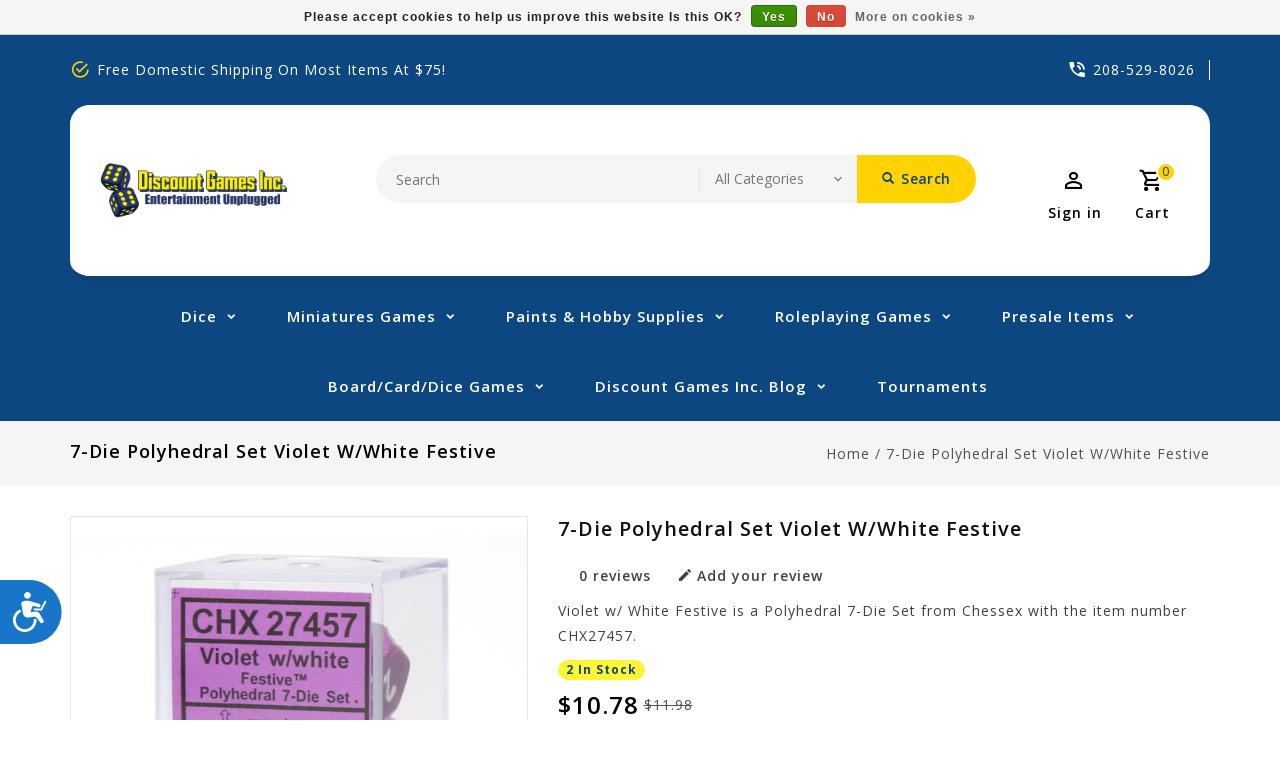

--- FILE ---
content_type: text/html;charset=utf-8
request_url: https://www.discountgamesinc.com/7-die-polyhedral-set-violet-w-white-festive.html
body_size: 15417
content:
<!DOCTYPE html>
<html lang="us">
  <head>
    <meta charset="utf-8"/>
<!-- [START] 'blocks/head.rain' -->
<!--

  (c) 2008-2026 Lightspeed Netherlands B.V.
  http://www.lightspeedhq.com
  Generated: 24-01-2026 @ 04:14:28

-->
<link rel="canonical" href="https://www.discountgamesinc.com/7-die-polyhedral-set-violet-w-white-festive.html"/>
<link rel="alternate" href="https://www.discountgamesinc.com/index.rss" type="application/rss+xml" title="New products"/>
<link href="https://cdn.shoplightspeed.com/assets/cookielaw.css?2025-02-20" rel="stylesheet" type="text/css"/>
<meta name="robots" content="noodp,noydir"/>
<meta property="og:url" content="https://www.discountgamesinc.com/7-die-polyhedral-set-violet-w-white-festive.html?source=facebook"/>
<meta property="og:site_name" content="Discount Games Inc"/>
<meta property="og:title" content="7-Die Polyhedral Set Violet w/white Festive"/>
<meta property="og:description" content="Violet w/ White Festive is a Polyhedral 7-Die Set from Chessex with the item number CHX27457."/>
<meta property="og:image" content="https://cdn.shoplightspeed.com/shops/639914/files/54986520/chessex-chx-7-die-polyhedral-set-violet-w-white-fe.jpg"/>
<script>
var ae_lsecomapps_account_shop_id = "1517";
</script>
<script src="https://lsecom.advision-ecommerce.com/apps/js/api/affirm.min.js"></script>
<!--[if lt IE 9]>
<script src="https://cdn.shoplightspeed.com/assets/html5shiv.js?2025-02-20"></script>
<![endif]-->
<!-- [END] 'blocks/head.rain' -->
    <meta charset="UTF-8" />
    <title>7-Die Polyhedral Set Violet w/white Festive - Discount Games Inc</title>
    <meta name="description" content="Violet w/ White Festive is a Polyhedral 7-Die Set from Chessex with the item number CHX27457." />
    <meta name="keywords" content="Violet, White, Festive, Polyhedral 7-Die Set, Chessex, CHX27457" />
    <meta http-equiv="X-UA-Compatible" content="IE=edge,chrome=1">
    <meta name="viewport" content="width=device-width, initial-scale=1.0">
    <meta name="apple-mobile-web-app-capable" content="yes">
    <meta name="apple-mobile-web-app-status-bar-style" content="black">
    <meta name="google-site-verification" content="IYo3-ZBl1X1coiRe42UN3gdudiEv2zeDVAmdkbnL5iI" />

    <link rel="shortcut icon" href="https://cdn.shoplightspeed.com/shops/639914/themes/13390/v/90779/assets/favicon.ico?20210114190706" type="image/x-icon" />
    <link href='//fonts.googleapis.com/css?family=Open%20Sans:400,300,500,600,700,800,900' rel='stylesheet' type='text/css'>
    <link href='//fonts.googleapis.com/css?family=Open%20Sans:400,300,500,600,700,800,900' rel='stylesheet' type='text/css'>
    <link rel="shortcut icon" href="https://cdn.shoplightspeed.com/shops/639914/themes/13390/v/90779/assets/favicon.ico?20210114190706" type="image/x-icon" /> 
    <link rel="stylesheet" href="https://cdn.shoplightspeed.com/shops/639914/themes/13390/assets/bootstrap-min.css?20260123192613" />
    <link rel="stylesheet" href="https://cdn.shoplightspeed.com/shops/639914/themes/13390/assets/style.css?20260123192613" />    
    <link rel="stylesheet" href="https://cdn.shoplightspeed.com/shops/639914/themes/13390/assets/settings.css?20260123192613" />  
    <link rel="stylesheet" href="https://cdn.shoplightspeed.com/assets/gui-2-0.css?2025-02-20" />
    <link rel="stylesheet" href="https://cdn.shoplightspeed.com/assets/gui-responsive-2-0.css?2025-02-20" />   
    <link rel="stylesheet" href="https://cdn.shoplightspeed.com/shops/639914/themes/13390/assets/materialdesignicons.css?20260123192613" />
    <link rel="stylesheet" href="https://cdn.shoplightspeed.com/shops/639914/themes/13390/assets/owl-carousel.css?20260123192613" />
    <link rel="stylesheet" href="https://cdn.shoplightspeed.com/shops/639914/themes/13390/assets/custom.css?20260123192613" />
    <link rel="stylesheet" href="https://cdn.shoplightspeed.com/shops/639914/themes/13390/assets/jquery-fancybox.css?20260123192613" />
    <link rel="stylesheet" href="https://cdn.shoplightspeed.com/shops/639914/themes/13390/assets/animate.css?20260123192613" />
    <link rel="stylesheet" href="https://cdn.shoplightspeed.com/shops/639914/themes/13390/assets/flexslider.css?20260123192613" />    
    <link rel="stylesheet" media="print" href="https://cdn.shoplightspeed.com/shops/639914/themes/13390/assets/print-min.css?20260123192613" />
            
    <script src="https://cdn.shoplightspeed.com/assets/jquery-1-9-1.js?2025-02-20"></script>
    <script src="https://cdn.shoplightspeed.com/assets/jquery-ui-1-10-1.js?2025-02-20"></script> 
     <script src="https://cdn.shoplightspeed.com/shops/639914/themes/13390/assets/jquery-fancybox-pack.js?20260123192613"></script>
        <script src="https://cdn.shoplightspeed.com/shops/639914/themes/13390/assets/global.js?20260123192613"></script>
		<script src="https://cdn.shoplightspeed.com/shops/639914/themes/13390/assets/bootstrap-min.js?20260123192613"></script>
    <script src="https://cdn.shoplightspeed.com/shops/639914/themes/13390/assets/jcarousel.js?20260123192613"></script>
    <script src="https://cdn.shoplightspeed.com/assets/gui.js?2025-02-20"></script>
    <script src="https://cdn.shoplightspeed.com/assets/gui-responsive-2-0.js?2025-02-20"></script>
    <script src="https://cdn.shoplightspeed.com/shops/639914/themes/13390/assets/jquery-flexslider.js?20260123192613"></script>
    <script src="https://cdn.shoplightspeed.com/shops/639914/themes/13390/assets/owl-carousel-min.js?20260123192613"></script> 
    <script src="https://cdn.shoplightspeed.com/shops/639914/themes/13390/assets/share42.js?20260123192613"></script> 
    <script src="https://cdn.shoplightspeed.com/shops/639914/themes/13390/assets/theia-sticky-sidebar-min.js?20260123192613"></script>
    <script src="https://cdn.shoplightspeed.com/shops/639914/themes/13390/assets/custom.js?20260123192613"></script>
    <script src=https://cdn.shoplightspeed.com/shops/639914/themes/13390/assets/jquery-directional-hover.js?20260123192613></script>
    <!--[if lt IE 9]>
    <link rel="stylesheet" href="https://cdn.shoplightspeed.com/shops/639914/themes/13390/assets/style-ie.css?20260123192613" />
    <![endif]-->
  </head>
          <body class="product-page ">
<script type="application/ld+json">
{
  "@context": "http://schema.org/",
  "@type": "Product",
  "name": "7-Die Polyhedral Set Violet w/white Festive",
  "image": "https://cdn.shoplightspeed.com/shops/639914/files/54986520/image.jpg",
  "aggregateRating": {
    "@type": "AggregateRating",
    "ratingValue": "0",
    "reviewCount": "0"
  },             
  "sku": "32737464",
  "mpn": "",
  "description": "Violet w/ White Festive is a Polyhedral 7-Die Set from Chessex with the item number CHX27457.",
  "brand": {
    "@type": "Thing",
    "name": "Chessex - CHX"
  },
  "offers": {
    "@type": "Offer",
    "availability": "http://schema.org/InStock",
    "url": "https://www.discountgamesinc.com/7-die-polyhedral-set-violet-w-white-festive.html",
    	   "price": "10.78",
		    "priceCurrency": "USD"
  },
  "review": [
    {
      "@type": "Review",
      "datePublished": "January 24, 2026 04:14",
      "description": "",
      "itemReviewed": {
       "@type": "Thing",
      "image": "https://cdn.shoplightspeed.com/shops/639914/files/54986520/image.jpg",
      "name": "7-Die Polyhedral Set Violet w/white Festive"
      },
      "reviewRating": {
        "@type": "Rating",
        "bestRating": "5",
        "ratingValue": "0",
        "worstRating": "0"
      },
       "author": {
      "@type": "Person",
      "name": ""
   	 }
    }
  ]
}
</script> 
    
    <div class="page-wrapper test">
    <header>
      
      <input id="shop-url" value="https://www.discountgamesinc.com/" type="hidden">
      <div class="topnav">
        <div class="container">          
          <div class="left">
            <div id="ttcmsleftheader">
                <div class="ttheader-service">Free Domestic Shipping on Most Items at $75!</div>
              </div>
          </div>
          <div class="right">
            <div id="ttcmsrightheader">
                <div class="ttheader-rightcontact">208-529-8026</div>
              </div>
                                               
          </div>
        </div>
      </div>
      <div class="navigation">
        <div class="container">
        <div class="align">

                      <div class="vertical logo" style="background-color:#ffffff;">
              <a href="https://www.discountgamesinc.com/" title="Discount Games Inc">
                <img src="https://cdn.shoplightspeed.com/shops/639914/themes/13390/v/90779/assets/logo.png?20210114190706" alt="Discount Games Inc" width="220" height="55"/>
              </a>
            </div>
          
          <nav class="nonbounce desktop vertical">       
            <div class="search-widget">
                 <div class="selectric-wrapper selectric-main-search">
                   <form action="https://www.discountgamesinc.com/search/" method="get" id="formSearch" class="live-search">
                      <input type="text" name="q" autocomplete="off"  placeholder="Search" value=""/>
                      <div class="selectric-hide-select">
                        <select class="main-search" name="cat" tabindex="-1">
                          <option value="https://www.discountgamesinc.com/search/">All Categories</option>
                                                                              <option value="https://www.discountgamesinc.com/dice/">Dice</option>
                                                    <option value="https://www.discountgamesinc.com/miniatures-games/">Miniatures Games</option>
                                                    <option value="https://www.discountgamesinc.com/paints-hobby-supplies/">Paints &amp; Hobby Supplies</option>
                                                    <option value="https://www.discountgamesinc.com/roleplaying-games/">Roleplaying Games</option>
                                                    <option value="https://www.discountgamesinc.com/presale-items/">Presale Items</option>
                                                    <option value="https://www.discountgamesinc.com/board-card-dice-games-2773551/">Board/Card/Dice Games</option>
                                                                          	</select>
                    </div>
                     <button onclick="$('#formSearch').submit();" title="Search" class="glyphicon glyphicon-search"><span class="search-txt">Search</span></button> 
                     <div id="quick-result" class="prod-results"></div>
                   </form>
                   </div>
                   </div>
            <div class="toplink">
            <ul>
                          </ul>
            </div> 
          </nav>
            
            <div class="header-cart">
                <div class="cart-icon title"> 
                    <span class="cart"><span class="count">0</span></span>
                    <span class="title">Cart</span>
                </div>              
                <div class="cart-toggle">
                  <div class="cart-mini-product">
                                    </div>
                      <!--<div class="clearfix"></div>-->
                      <div class="cart-total">
                          0 Items - $0.00
                      </div>
                      <div class="buttons">
                          <a href="https://www.discountgamesinc.com/cart/" title="My cart" class="cartbutton btn">View cart</a>
                          <a href="https://www.discountgamesinc.com/checkout/" title="Checkout" class="checkout btn">Checkout</a>
                      </div>
                  
                  </div>
            </div>
          <div class="header-account">
                  <div class="user-icon">
                      <span class="account"></span>
                    	<span class="title">Sign in</span>
                  </div>
                  <div class="account-toggle">
                      <a href="https://www.discountgamesinc.com/account/" title="Sign in" class="my-account">
                                                    Sign in / Register
                                              </a>
                    <div class="compare">
                  		<a href="https://www.discountgamesinc.com/compare/" title="Compare" class="my-compare">Compare (0)</a>
              			</div>
                  </div>
              </div>
        </div>
        </div>
      </div>
     <div class="menu-bar">
        <div class="container">
          <div class="megamenu">
          <div class="burger">
            <span class="mdi mdi-menu"></span>
          </div>
          <div class="topmenu">            
      	<ul>
                  	                                          <li class="item sub">
                <a class="itemLink" href="https://www.discountgamesinc.com/dice/" title="Dice">Dice</a>
                                  <div class="mdi-icons">
                	<span class="mdi mdi-chevron-down"></span>
                  <span class="mdi mdi-chevron-up"></span></div>                                
                <ul class="subnav">
                                    <li class="subitem-1">
                    <a class="subitemLink" href="https://www.discountgamesinc.com/dice/accessories/" title="Accessories">Accessories</a>
                                      <div class="mdi-icons">
                	<span class="mdi mdi-chevron-down"></span>
                  <span class="mdi mdi-chevron-up"></span></div>                                        <ul class="subnav">
                                            <li class="subitem-2">
                        <a class="subitemLink" href="https://www.discountgamesinc.com/dice/accessories/dice-bags/" title="Dice Bags">Dice Bags</a>
                                                  <div class="mdi-icons">
                          <span class="mdi mdi-chevron-down"></span>
                          <span class="mdi mdi-chevron-up"></span></div>                      </li>
                                            <li class="subitem-2">
                        <a class="subitemLink" href="https://www.discountgamesinc.com/dice/accessories/dice-towers/" title="Dice Towers">Dice Towers</a>
                                              </li>
                                            <li class="subitem-2">
                        <a class="subitemLink" href="https://www.discountgamesinc.com/dice/accessories/dice-trays/" title="Dice Trays">Dice Trays</a>
                                              </li>
                                            <li class="subitem-2">
                        <a class="subitemLink" href="https://www.discountgamesinc.com/dice/accessories/dice-vaults/" title="Dice Vaults">Dice Vaults</a>
                                              </li>
                                          </ul>
                                      </li>
                                    <li class="subitem-1">
                    <a class="subitemLink" href="https://www.discountgamesinc.com/dice/dice-jewelry/" title="Dice Jewelry">Dice Jewelry</a>
                                      <div class="mdi-icons">
                	<span class="mdi mdi-chevron-down"></span>
                  <span class="mdi mdi-chevron-up"></span></div>                                        <ul class="subnav">
                                            <li class="subitem-2">
                        <a class="subitemLink" href="https://www.discountgamesinc.com/dice/dice-jewelry/chessex/" title="Chessex">Chessex</a>
                                              </li>
                                            <li class="subitem-2">
                        <a class="subitemLink" href="https://www.discountgamesinc.com/dice/dice-jewelry/gameopolis-dice/" title="Gameopolis Dice">Gameopolis Dice</a>
                                              </li>
                                            <li class="subitem-2">
                        <a class="subitemLink" href="https://www.discountgamesinc.com/dice/dice-jewelry/hymgho-premium-gaming/" title="Hymgho Premium Gaming">Hymgho Premium Gaming</a>
                                              </li>
                                            <li class="subitem-2">
                        <a class="subitemLink" href="https://www.discountgamesinc.com/dice/dice-jewelry/sirius-dice/" title="Sirius Dice">Sirius Dice</a>
                                              </li>
                                          </ul>
                                      </li>
                                    <li class="subitem-1">
                    <a class="subitemLink" href="https://www.discountgamesinc.com/dice/beadle-grimm/" title="Beadle &amp; Grimm">Beadle &amp; Grimm</a>
                                                          </li>
                                    <li class="subitem-1">
                    <a class="subitemLink" href="https://www.discountgamesinc.com/dice/chessex/" title="Chessex">Chessex</a>
                                                          </li>
                                    <li class="subitem-1">
                    <a class="subitemLink" href="https://www.discountgamesinc.com/dice/fate-dice/" title="Fate Dice">Fate Dice</a>
                                                          </li>
                                    <li class="subitem-1">
                    <a class="subitemLink" href="https://www.discountgamesinc.com/dice/gameopolis-dice/" title="Gameopolis Dice">Gameopolis Dice</a>
                                                          </li>
                                    <li class="subitem-1">
                    <a class="subitemLink" href="https://www.discountgamesinc.com/dice/goodman-games/" title="Goodman Games">Goodman Games</a>
                                                          </li>
                                    <li class="subitem-1">
                    <a class="subitemLink" href="https://www.discountgamesinc.com/dice/gse-games/" title="GSE Games">GSE Games</a>
                                                          </li>
                                    <li class="subitem-1">
                    <a class="subitemLink" href="https://www.discountgamesinc.com/dice/hymgho-premium-gaming/" title="Hymgho Premium Gaming">Hymgho Premium Gaming</a>
                                                          </li>
                                    <li class="subitem-1">
                    <a class="subitemLink" href="https://www.discountgamesinc.com/dice/koplow/" title="Koplow">Koplow</a>
                                                          </li>
                                    <li class="subitem-1">
                    <a class="subitemLink" href="https://www.discountgamesinc.com/dice/metallic-dice-games/" title="Metallic Dice Games">Metallic Dice Games</a>
                                                          </li>
                                    <li class="subitem-1">
                    <a class="subitemLink" href="https://www.discountgamesinc.com/dice/oakie-doakie-dice/" title="Oakie Doakie Dice">Oakie Doakie Dice</a>
                                                          </li>
                                    <li class="subitem-1">
                    <a class="subitemLink" href="https://www.discountgamesinc.com/dice/polyhero-dice/" title="PolyHero Dice">PolyHero Dice</a>
                                                          </li>
                                    <li class="subitem-1">
                    <a class="subitemLink" href="https://www.discountgamesinc.com/dice/q-workshop/" title="Q-Workshop">Q-Workshop</a>
                                                          </li>
                                    <li class="subitem-1">
                    <a class="subitemLink" href="https://www.discountgamesinc.com/dice/sirius-dice/" title="Sirius Dice">Sirius Dice</a>
                                                          </li>
                                    <li class="subitem-1">
                    <a class="subitemLink" href="https://www.discountgamesinc.com/dice/ultra-pro/" title="Ultra-Pro">Ultra-Pro</a>
                                                          </li>
                                    <li class="subitem-1">
                    <a class="subitemLink" href="https://www.discountgamesinc.com/dice/pye-games/" title="PYE Games">PYE Games</a>
                                                          </li>
                                  </ul>
                              </li>
                            <li class="item sub">
                <a class="itemLink" href="https://www.discountgamesinc.com/miniatures-games/" title="Miniatures Games">Miniatures Games</a>
                                  <div class="mdi-icons">
                	<span class="mdi mdi-chevron-down"></span>
                  <span class="mdi mdi-chevron-up"></span></div>                                
                <ul class="subnav">
                                    <li class="subitem-1">
                    <a class="subitemLink" href="https://www.discountgamesinc.com/miniatures-games/games-workshop/" title="Games Workshop">Games Workshop</a>
                                      <div class="mdi-icons">
                	<span class="mdi mdi-chevron-down"></span>
                  <span class="mdi mdi-chevron-up"></span></div>                                        <ul class="subnav">
                                            <li class="subitem-2">
                        <a class="subitemLink" href="https://www.discountgamesinc.com/miniatures-games/games-workshop/black-friday-now/" title="Black Friday Now">Black Friday Now</a>
                                              </li>
                                            <li class="subitem-2">
                        <a class="subitemLink" href="https://www.discountgamesinc.com/miniatures-games/games-workshop/warhammer-40000/" title="Warhammer: 40,000">Warhammer: 40,000</a>
                                                  <div class="mdi-icons">
                          <span class="mdi mdi-chevron-down"></span>
                          <span class="mdi mdi-chevron-up"></span></div>                      </li>
                                            <li class="subitem-2">
                        <a class="subitemLink" href="https://www.discountgamesinc.com/miniatures-games/games-workshop/age-of-sigmar/" title="Age of Sigmar">Age of Sigmar</a>
                                                  <div class="mdi-icons">
                          <span class="mdi mdi-chevron-down"></span>
                          <span class="mdi mdi-chevron-up"></span></div>                      </li>
                                            <li class="subitem-2">
                        <a class="subitemLink" href="https://www.discountgamesinc.com/miniatures-games/games-workshop/the-old-world/" title="The Old World">The Old World</a>
                                              </li>
                                            <li class="subitem-2">
                        <a class="subitemLink" href="https://www.discountgamesinc.com/miniatures-games/games-workshop/the-horus-heresy/" title="The Horus Heresy">The Horus Heresy</a>
                                              </li>
                                            <li class="subitem-2">
                        <a class="subitemLink" href="https://www.discountgamesinc.com/miniatures-games/games-workshop/warcry/" title="Warcry">Warcry</a>
                                                  <div class="mdi-icons">
                          <span class="mdi mdi-chevron-down"></span>
                          <span class="mdi mdi-chevron-up"></span></div>                      </li>
                                            <li class="subitem-2">
                        <a class="subitemLink" href="https://www.discountgamesinc.com/miniatures-games/games-workshop/blood-bowl/" title="Blood Bowl">Blood Bowl</a>
                                                  <div class="mdi-icons">
                          <span class="mdi mdi-chevron-down"></span>
                          <span class="mdi mdi-chevron-up"></span></div>                      </li>
                                            <li class="subitem-2">
                        <a class="subitemLink" href="https://www.discountgamesinc.com/miniatures-games/games-workshop/necromunda/" title="Necromunda">Necromunda</a>
                                                  <div class="mdi-icons">
                          <span class="mdi mdi-chevron-down"></span>
                          <span class="mdi mdi-chevron-up"></span></div>                      </li>
                                            <li class="subitem-2">
                        <a class="subitemLink" href="https://www.discountgamesinc.com/miniatures-games/games-workshop/underworlds/" title="Underworlds">Underworlds</a>
                                                  <div class="mdi-icons">
                          <span class="mdi mdi-chevron-down"></span>
                          <span class="mdi mdi-chevron-up"></span></div>                      </li>
                                            <li class="subitem-2">
                        <a class="subitemLink" href="https://www.discountgamesinc.com/miniatures-games/games-workshop/kill-team/" title="Kill Team">Kill Team</a>
                                                  <div class="mdi-icons">
                          <span class="mdi mdi-chevron-down"></span>
                          <span class="mdi mdi-chevron-up"></span></div>                      </li>
                                            <li class="subitem-2">
                        <a class="subitemLink" href="https://www.discountgamesinc.com/miniatures-games/games-workshop/middle-earth/" title="Middle-Earth">Middle-Earth</a>
                                                  <div class="mdi-icons">
                          <span class="mdi mdi-chevron-down"></span>
                          <span class="mdi mdi-chevron-up"></span></div>                      </li>
                                            <li class="subitem-2">
                        <a class="subitemLink" href="https://www.discountgamesinc.com/miniatures-games/games-workshop/white-dwarf-magazine/" title="White Dwarf Magazine">White Dwarf Magazine</a>
                                              </li>
                                            <li class="subitem-2">
                        <a class="subitemLink" href="https://www.discountgamesinc.com/miniatures-games/games-workshop/adeptus-titanicus/" title="Adeptus Titanicus">Adeptus Titanicus</a>
                                                  <div class="mdi-icons">
                          <span class="mdi mdi-chevron-down"></span>
                          <span class="mdi mdi-chevron-up"></span></div>                      </li>
                                            <li class="subitem-2">
                        <a class="subitemLink" href="https://www.discountgamesinc.com/miniatures-games/games-workshop/aeronautica-imperialis/" title="Aeronautica Imperialis">Aeronautica Imperialis</a>
                                                  <div class="mdi-icons">
                          <span class="mdi mdi-chevron-down"></span>
                          <span class="mdi mdi-chevron-up"></span></div>                      </li>
                                            <li class="subitem-2">
                        <a class="subitemLink" href="https://www.discountgamesinc.com/miniatures-games/games-workshop/warhammer-quest/" title="Warhammer Quest">Warhammer Quest</a>
                                                  <div class="mdi-icons">
                          <span class="mdi mdi-chevron-down"></span>
                          <span class="mdi mdi-chevron-up"></span></div>                      </li>
                                            <li class="subitem-2">
                        <a class="subitemLink" href="https://www.discountgamesinc.com/miniatures-games/games-workshop/apocalypse/" title="Apocalypse">Apocalypse</a>
                                              </li>
                                            <li class="subitem-2">
                        <a class="subitemLink" href="https://www.discountgamesinc.com/miniatures-games/games-workshop/accessories/" title="Accessories">Accessories</a>
                                              </li>
                                            <li class="subitem-2">
                        <a class="subitemLink" href="https://www.discountgamesinc.com/miniatures-games/games-workshop/black-library/" title="Black Library">Black Library</a>
                                                  <div class="mdi-icons">
                          <span class="mdi mdi-chevron-down"></span>
                          <span class="mdi mdi-chevron-up"></span></div>                      </li>
                                          </ul>
                                      </li>
                                    <li class="subitem-1">
                    <a class="subitemLink" href="https://www.discountgamesinc.com/miniatures-games/steamforged-games/" title="Steamforged Games">Steamforged Games</a>
                                      <div class="mdi-icons">
                	<span class="mdi mdi-chevron-down"></span>
                  <span class="mdi mdi-chevron-up"></span></div>                                        <ul class="subnav">
                                            <li class="subitem-2">
                        <a class="subitemLink" href="https://www.discountgamesinc.com/miniatures-games/steamforged-games/warmachine/" title="Warmachine">Warmachine</a>
                                              </li>
                                            <li class="subitem-2">
                        <a class="subitemLink" href="https://www.discountgamesinc.com/miniatures-games/steamforged-games/guild-ball/" title="Guild Ball">Guild Ball</a>
                                                  <div class="mdi-icons">
                          <span class="mdi mdi-chevron-down"></span>
                          <span class="mdi mdi-chevron-up"></span></div>                      </li>
                                          </ul>
                                      </li>
                                    <li class="subitem-1">
                    <a class="subitemLink" href="https://www.discountgamesinc.com/miniatures-games/atomic-mass-games/" title="Atomic Mass Games">Atomic Mass Games</a>
                                      <div class="mdi-icons">
                	<span class="mdi mdi-chevron-down"></span>
                  <span class="mdi mdi-chevron-up"></span></div>                                        <ul class="subnav">
                                            <li class="subitem-2">
                        <a class="subitemLink" href="https://www.discountgamesinc.com/miniatures-games/atomic-mass-games/marvel-crisis-protocol/" title="Marvel Crisis Protocol">Marvel Crisis Protocol</a>
                                                  <div class="mdi-icons">
                          <span class="mdi mdi-chevron-down"></span>
                          <span class="mdi mdi-chevron-up"></span></div>                      </li>
                                            <li class="subitem-2">
                        <a class="subitemLink" href="https://www.discountgamesinc.com/miniatures-games/atomic-mass-games/star-wars-legion/" title="Star Wars: Legion">Star Wars: Legion</a>
                                                  <div class="mdi-icons">
                          <span class="mdi mdi-chevron-down"></span>
                          <span class="mdi mdi-chevron-up"></span></div>                      </li>
                                            <li class="subitem-2">
                        <a class="subitemLink" href="https://www.discountgamesinc.com/miniatures-games/atomic-mass-games/star-wars-shatterpoint/" title="Star Wars: Shatterpoint">Star Wars: Shatterpoint</a>
                                                  <div class="mdi-icons">
                          <span class="mdi mdi-chevron-down"></span>
                          <span class="mdi mdi-chevron-up"></span></div>                      </li>
                                          </ul>
                                      </li>
                                    <li class="subitem-1">
                    <a class="subitemLink" href="https://www.discountgamesinc.com/miniatures-games/privateer-press/" title="Privateer Press">Privateer Press</a>
                                      <div class="mdi-icons">
                	<span class="mdi mdi-chevron-down"></span>
                  <span class="mdi mdi-chevron-up"></span></div>                                        <ul class="subnav">
                                            <li class="subitem-2">
                        <a class="subitemLink" href="https://www.discountgamesinc.com/miniatures-games/privateer-press/warmachine-hordes/" title="Warmachine/Hordes">Warmachine/Hordes</a>
                                                  <div class="mdi-icons">
                          <span class="mdi mdi-chevron-down"></span>
                          <span class="mdi mdi-chevron-up"></span></div>                      </li>
                                            <li class="subitem-2">
                        <a class="subitemLink" href="https://www.discountgamesinc.com/miniatures-games/privateer-press/monsterpocalypse/" title="Monsterpocalypse">Monsterpocalypse</a>
                                                  <div class="mdi-icons">
                          <span class="mdi mdi-chevron-down"></span>
                          <span class="mdi mdi-chevron-up"></span></div>                      </li>
                                            <li class="subitem-2">
                        <a class="subitemLink" href="https://www.discountgamesinc.com/miniatures-games/privateer-press/riot-quest/" title="Riot Quest">Riot Quest</a>
                                              </li>
                                            <li class="subitem-2">
                        <a class="subitemLink" href="https://www.discountgamesinc.com/miniatures-games/privateer-press/warcaster-neo-mechanika/" title="Warcaster: Neo-Mechanika">Warcaster: Neo-Mechanika</a>
                                                  <div class="mdi-icons">
                          <span class="mdi mdi-chevron-down"></span>
                          <span class="mdi mdi-chevron-up"></span></div>                      </li>
                                          </ul>
                                      </li>
                                    <li class="subitem-1">
                    <a class="subitemLink" href="https://www.discountgamesinc.com/miniatures-games/wyrd-miniatures/" title="Wyrd Miniatures">Wyrd Miniatures</a>
                                      <div class="mdi-icons">
                	<span class="mdi mdi-chevron-down"></span>
                  <span class="mdi mdi-chevron-up"></span></div>                                        <ul class="subnav">
                                            <li class="subitem-2">
                        <a class="subitemLink" href="https://www.discountgamesinc.com/miniatures-games/wyrd-miniatures/malifaux/" title="Malifaux">Malifaux</a>
                                                  <div class="mdi-icons">
                          <span class="mdi mdi-chevron-down"></span>
                          <span class="mdi mdi-chevron-up"></span></div>                      </li>
                                            <li class="subitem-2">
                        <a class="subitemLink" href="https://www.discountgamesinc.com/miniatures-games/wyrd-miniatures/accessories/" title="Accessories">Accessories</a>
                                                  <div class="mdi-icons">
                          <span class="mdi mdi-chevron-down"></span>
                          <span class="mdi mdi-chevron-up"></span></div>                      </li>
                                            <li class="subitem-2">
                        <a class="subitemLink" href="https://www.discountgamesinc.com/miniatures-games/wyrd-miniatures/the-other-side/" title="The Other Side">The Other Side</a>
                                                  <div class="mdi-icons">
                          <span class="mdi mdi-chevron-down"></span>
                          <span class="mdi mdi-chevron-up"></span></div>                      </li>
                                            <li class="subitem-2">
                        <a class="subitemLink" href="https://www.discountgamesinc.com/miniatures-games/wyrd-miniatures/core-product/" title="Core Product">Core Product</a>
                                                  <div class="mdi-icons">
                          <span class="mdi mdi-chevron-down"></span>
                          <span class="mdi mdi-chevron-up"></span></div>                      </li>
                                          </ul>
                                      </li>
                                    <li class="subitem-1">
                    <a class="subitemLink" href="https://www.discountgamesinc.com/miniatures-games/catalyst-game-labs/" title="Catalyst Game Labs">Catalyst Game Labs</a>
                                      <div class="mdi-icons">
                	<span class="mdi mdi-chevron-down"></span>
                  <span class="mdi mdi-chevron-up"></span></div>                                        <ul class="subnav">
                                            <li class="subitem-2">
                        <a class="subitemLink" href="https://www.discountgamesinc.com/miniatures-games/catalyst-game-labs/battletech/" title="Battletech">Battletech</a>
                                                  <div class="mdi-icons">
                          <span class="mdi mdi-chevron-down"></span>
                          <span class="mdi mdi-chevron-up"></span></div>                      </li>
                                          </ul>
                                      </li>
                                    <li class="subitem-1">
                    <a class="subitemLink" href="https://www.discountgamesinc.com/miniatures-games/mantic-games/" title="Mantic Games">Mantic Games</a>
                                      <div class="mdi-icons">
                	<span class="mdi mdi-chevron-down"></span>
                  <span class="mdi mdi-chevron-up"></span></div>                                        <ul class="subnav">
                                            <li class="subitem-2">
                        <a class="subitemLink" href="https://www.discountgamesinc.com/miniatures-games/mantic-games/firefight/" title="Firefight">Firefight</a>
                                              </li>
                                            <li class="subitem-2">
                        <a class="subitemLink" href="https://www.discountgamesinc.com/miniatures-games/mantic-games/halo-flashpoint/" title="Halo: Flashpoint">Halo: Flashpoint</a>
                                              </li>
                                          </ul>
                                      </li>
                                    <li class="subitem-1">
                    <a class="subitemLink" href="https://www.discountgamesinc.com/miniatures-games/cmon-games/" title="CMON Games">CMON Games</a>
                                      <div class="mdi-icons">
                	<span class="mdi mdi-chevron-down"></span>
                  <span class="mdi mdi-chevron-up"></span></div>                                        <ul class="subnav">
                                            <li class="subitem-2">
                        <a class="subitemLink" href="https://www.discountgamesinc.com/miniatures-games/cmon-games/a-song-of-ice-fire-miniatures-game/" title="A Song of Ice &amp; Fire Miniatures Game">A Song of Ice &amp; Fire Miniatures Game</a>
                                              </li>
                                          </ul>
                                      </li>
                                    <li class="subitem-1">
                    <a class="subitemLink" href="https://www.discountgamesinc.com/miniatures-games/wizkids/" title="WizKids">WizKids</a>
                                      <div class="mdi-icons">
                	<span class="mdi mdi-chevron-down"></span>
                  <span class="mdi mdi-chevron-up"></span></div>                                        <ul class="subnav">
                                            <li class="subitem-2">
                        <a class="subitemLink" href="https://www.discountgamesinc.com/miniatures-games/wizkids/d-d-onslaught/" title="D&amp;D: Onslaught">D&amp;D: Onslaught</a>
                                              </li>
                                          </ul>
                                      </li>
                                    <li class="subitem-1">
                    <a class="subitemLink" href="https://www.discountgamesinc.com/miniatures-games/accessories/" title="Accessories">Accessories</a>
                                      <div class="mdi-icons">
                	<span class="mdi mdi-chevron-down"></span>
                  <span class="mdi mdi-chevron-up"></span></div>                                        <ul class="subnav">
                                            <li class="subitem-2">
                        <a class="subitemLink" href="https://www.discountgamesinc.com/miniatures-games/accessories/bases/" title="Bases">Bases</a>
                                                  <div class="mdi-icons">
                          <span class="mdi mdi-chevron-down"></span>
                          <span class="mdi mdi-chevron-up"></span></div>                      </li>
                                            <li class="subitem-2">
                        <a class="subitemLink" href="https://www.discountgamesinc.com/miniatures-games/accessories/carrying-cases/" title="Carrying Cases">Carrying Cases</a>
                                                  <div class="mdi-icons">
                          <span class="mdi mdi-chevron-down"></span>
                          <span class="mdi mdi-chevron-up"></span></div>                      </li>
                                            <li class="subitem-2">
                        <a class="subitemLink" href="https://www.discountgamesinc.com/miniatures-games/accessories/display-cases/" title="Display Cases">Display Cases</a>
                                              </li>
                                            <li class="subitem-2">
                        <a class="subitemLink" href="https://www.discountgamesinc.com/miniatures-games/accessories/measuring-templates/" title="Measuring/Templates">Measuring/Templates</a>
                                                  <div class="mdi-icons">
                          <span class="mdi mdi-chevron-down"></span>
                          <span class="mdi mdi-chevron-up"></span></div>                      </li>
                                            <li class="subitem-2">
                        <a class="subitemLink" href="https://www.discountgamesinc.com/miniatures-games/accessories/scenery-terrain/" title="Scenery/Terrain">Scenery/Terrain</a>
                                                  <div class="mdi-icons">
                          <span class="mdi mdi-chevron-down"></span>
                          <span class="mdi mdi-chevron-up"></span></div>                      </li>
                                          </ul>
                                      </li>
                                    <li class="subitem-1">
                    <a class="subitemLink" href="https://www.discountgamesinc.com/miniatures-games/monster-fight-club/" title="Monster Fight Club">Monster Fight Club</a>
                                      <div class="mdi-icons">
                	<span class="mdi mdi-chevron-down"></span>
                  <span class="mdi mdi-chevron-up"></span></div>                                        <ul class="subnav">
                                            <li class="subitem-2">
                        <a class="subitemLink" href="https://www.discountgamesinc.com/miniatures-games/monster-fight-club/cyberpunk-red-combat-zone/" title="Cyberpunk Red: Combat Zone">Cyberpunk Red: Combat Zone</a>
                                                  <div class="mdi-icons">
                          <span class="mdi mdi-chevron-down"></span>
                          <span class="mdi mdi-chevron-up"></span></div>                      </li>
                                          </ul>
                                      </li>
                                  </ul>
                              </li>
                            <li class="item sub">
                <a class="itemLink" href="https://www.discountgamesinc.com/paints-hobby-supplies/" title="Paints &amp; Hobby Supplies">Paints &amp; Hobby Supplies</a>
                                  <div class="mdi-icons">
                	<span class="mdi mdi-chevron-down"></span>
                  <span class="mdi mdi-chevron-up"></span></div>                                
                <ul class="subnav">
                                    <li class="subitem-1">
                    <a class="subitemLink" href="https://www.discountgamesinc.com/paints-hobby-supplies/basing-materials/" title="Basing Materials">Basing Materials</a>
                                      <div class="mdi-icons">
                	<span class="mdi mdi-chevron-down"></span>
                  <span class="mdi mdi-chevron-up"></span></div>                                        <ul class="subnav">
                                            <li class="subitem-2">
                        <a class="subitemLink" href="https://www.discountgamesinc.com/paints-hobby-supplies/basing-materials/the-army-painter/" title="The Army Painter">The Army Painter</a>
                                              </li>
                                            <li class="subitem-2">
                        <a class="subitemLink" href="https://www.discountgamesinc.com/paints-hobby-supplies/basing-materials/citadel/" title="Citadel">Citadel</a>
                                              </li>
                                            <li class="subitem-2">
                        <a class="subitemLink" href="https://www.discountgamesinc.com/paints-hobby-supplies/basing-materials/p3/" title="P3">P3</a>
                                              </li>
                                            <li class="subitem-2">
                        <a class="subitemLink" href="https://www.discountgamesinc.com/paints-hobby-supplies/basing-materials/battlefields/" title="Battlefields">Battlefields</a>
                                              </li>
                                            <li class="subitem-2">
                        <a class="subitemLink" href="https://www.discountgamesinc.com/paints-hobby-supplies/basing-materials/gale-force-nine/" title="Gale Force Nine">Gale Force Nine</a>
                                              </li>
                                            <li class="subitem-2">
                        <a class="subitemLink" href="https://www.discountgamesinc.com/paints-hobby-supplies/basing-materials/happy-seppuku/" title="Happy Seppuku">Happy Seppuku</a>
                                              </li>
                                            <li class="subitem-2">
                        <a class="subitemLink" href="https://www.discountgamesinc.com/paints-hobby-supplies/basing-materials/monument-hobbies/" title="Monument Hobbies">Monument Hobbies</a>
                                              </li>
                                          </ul>
                                      </li>
                                    <li class="subitem-1">
                    <a class="subitemLink" href="https://www.discountgamesinc.com/paints-hobby-supplies/bases/" title="Bases">Bases</a>
                                      <div class="mdi-icons">
                	<span class="mdi mdi-chevron-down"></span>
                  <span class="mdi mdi-chevron-up"></span></div>                                        <ul class="subnav">
                                            <li class="subitem-2">
                        <a class="subitemLink" href="https://www.discountgamesinc.com/paints-hobby-supplies/bases/broken-egg-games/" title="Broken Egg Games">Broken Egg Games</a>
                                              </li>
                                            <li class="subitem-2">
                        <a class="subitemLink" href="https://www.discountgamesinc.com/paints-hobby-supplies/bases/cool-mini-or-not-bases/" title="Cool Mini or Not Bases">Cool Mini or Not Bases</a>
                                              </li>
                                            <li class="subitem-2">
                        <a class="subitemLink" href="https://www.discountgamesinc.com/paints-hobby-supplies/bases/privateer-press/" title="Privateer Press">Privateer Press</a>
                                              </li>
                                            <li class="subitem-2">
                        <a class="subitemLink" href="https://www.discountgamesinc.com/paints-hobby-supplies/bases/secret-weapon/" title="Secret Weapon">Secret Weapon</a>
                                              </li>
                                            <li class="subitem-2">
                        <a class="subitemLink" href="https://www.discountgamesinc.com/paints-hobby-supplies/bases/wyrd/" title="Wyrd">Wyrd</a>
                                              </li>
                                          </ul>
                                      </li>
                                    <li class="subitem-1">
                    <a class="subitemLink" href="https://www.discountgamesinc.com/paints-hobby-supplies/paint-pigment-ink/" title="Paint/Pigment/Ink">Paint/Pigment/Ink</a>
                                      <div class="mdi-icons">
                	<span class="mdi mdi-chevron-down"></span>
                  <span class="mdi mdi-chevron-up"></span></div>                                        <ul class="subnav">
                                            <li class="subitem-2">
                        <a class="subitemLink" href="https://www.discountgamesinc.com/paints-hobby-supplies/paint-pigment-ink/the-army-painter/" title="The Army Painter">The Army Painter</a>
                                              </li>
                                            <li class="subitem-2">
                        <a class="subitemLink" href="https://www.discountgamesinc.com/paints-hobby-supplies/paint-pigment-ink/citadel/" title="Citadel">Citadel</a>
                                              </li>
                                            <li class="subitem-2">
                        <a class="subitemLink" href="https://www.discountgamesinc.com/paints-hobby-supplies/paint-pigment-ink/colour-forge/" title="Colour Forge">Colour Forge</a>
                                              </li>
                                            <li class="subitem-2">
                        <a class="subitemLink" href="https://www.discountgamesinc.com/paints-hobby-supplies/paint-pigment-ink/formula-p3/" title="Formula P3">Formula P3</a>
                                              </li>
                                            <li class="subitem-2">
                        <a class="subitemLink" href="https://www.discountgamesinc.com/paints-hobby-supplies/paint-pigment-ink/monument-hobbies/" title="Monument Hobbies">Monument Hobbies</a>
                                              </li>
                                            <li class="subitem-2">
                        <a class="subitemLink" href="https://www.discountgamesinc.com/paints-hobby-supplies/paint-pigment-ink/vallejo-acrylic-colors/" title="Vallejo Acrylic Colors">Vallejo Acrylic Colors</a>
                                              </li>
                                            <li class="subitem-2">
                        <a class="subitemLink" href="https://www.discountgamesinc.com/paints-hobby-supplies/paint-pigment-ink/scale-75/" title="Scale 75">Scale 75</a>
                                              </li>
                                          </ul>
                                      </li>
                                    <li class="subitem-1">
                    <a class="subitemLink" href="https://www.discountgamesinc.com/paints-hobby-supplies/painting-modeling-dvds/" title="Painting &amp; Modeling DVDs">Painting &amp; Modeling DVDs</a>
                                                          </li>
                                    <li class="subitem-1">
                    <a class="subitemLink" href="https://www.discountgamesinc.com/paints-hobby-supplies/modeling-tools-accessories/" title="Modeling Tools &amp; Accessories">Modeling Tools &amp; Accessories</a>
                                      <div class="mdi-icons">
                	<span class="mdi mdi-chevron-down"></span>
                  <span class="mdi mdi-chevron-up"></span></div>                                        <ul class="subnav">
                                            <li class="subitem-2">
                        <a class="subitemLink" href="https://www.discountgamesinc.com/paints-hobby-supplies/modeling-tools-accessories/games-workshop-citadel/" title="Games Workshop/Citadel">Games Workshop/Citadel</a>
                                              </li>
                                            <li class="subitem-2">
                        <a class="subitemLink" href="https://www.discountgamesinc.com/paints-hobby-supplies/modeling-tools-accessories/p3/" title="P3">P3</a>
                                              </li>
                                            <li class="subitem-2">
                        <a class="subitemLink" href="https://www.discountgamesinc.com/paints-hobby-supplies/modeling-tools-accessories/the-army-painter/" title="The Army Painter">The Army Painter</a>
                                              </li>
                                            <li class="subitem-2">
                        <a class="subitemLink" href="https://www.discountgamesinc.com/paints-hobby-supplies/modeling-tools-accessories/primal-horizon/" title="Primal Horizon">Primal Horizon</a>
                                              </li>
                                          </ul>
                                      </li>
                                    <li class="subitem-1">
                    <a class="subitemLink" href="https://www.discountgamesinc.com/paints-hobby-supplies/brushes-accessories/" title="Brushes/Accessories">Brushes/Accessories</a>
                                      <div class="mdi-icons">
                	<span class="mdi mdi-chevron-down"></span>
                  <span class="mdi mdi-chevron-up"></span></div>                                        <ul class="subnav">
                                            <li class="subitem-2">
                        <a class="subitemLink" href="https://www.discountgamesinc.com/paints-hobby-supplies/brushes-accessories/the-army-painter/" title="The Army Painter">The Army Painter</a>
                                              </li>
                                            <li class="subitem-2">
                        <a class="subitemLink" href="https://www.discountgamesinc.com/paints-hobby-supplies/brushes-accessories/citadel/" title="Citadel">Citadel</a>
                                              </li>
                                            <li class="subitem-2">
                        <a class="subitemLink" href="https://www.discountgamesinc.com/paints-hobby-supplies/brushes-accessories/formula-p3/" title="Formula P3">Formula P3</a>
                                              </li>
                                            <li class="subitem-2">
                        <a class="subitemLink" href="https://www.discountgamesinc.com/paints-hobby-supplies/brushes-accessories/monument-hobbies/" title="Monument Hobbies">Monument Hobbies</a>
                                              </li>
                                          </ul>
                                      </li>
                                    <li class="subitem-1">
                    <a class="subitemLink" href="https://www.discountgamesinc.com/paints-hobby-supplies/glue/" title="Glue">Glue</a>
                                      <div class="mdi-icons">
                	<span class="mdi mdi-chevron-down"></span>
                  <span class="mdi mdi-chevron-up"></span></div>                                        <ul class="subnav">
                                            <li class="subitem-2">
                        <a class="subitemLink" href="https://www.discountgamesinc.com/paints-hobby-supplies/glue/citadel/" title="Citadel">Citadel</a>
                                              </li>
                                            <li class="subitem-2">
                        <a class="subitemLink" href="https://www.discountgamesinc.com/paints-hobby-supplies/glue/p3/" title="P3">P3</a>
                                              </li>
                                            <li class="subitem-2">
                        <a class="subitemLink" href="https://www.discountgamesinc.com/paints-hobby-supplies/glue/gale-force-nine/" title="Gale Force Nine">Gale Force Nine</a>
                                              </li>
                                            <li class="subitem-2">
                        <a class="subitemLink" href="https://www.discountgamesinc.com/paints-hobby-supplies/glue/the-army-painter/" title="The Army Painter">The Army Painter</a>
                                              </li>
                                          </ul>
                                      </li>
                                    <li class="subitem-1">
                    <a class="subitemLink" href="https://www.discountgamesinc.com/paints-hobby-supplies/project-boxes/" title="Project Boxes">Project Boxes</a>
                                                          </li>
                                    <li class="subitem-1">
                    <a class="subitemLink" href="https://www.discountgamesinc.com/paints-hobby-supplies/paint-hobby-supply-combo-kits/" title="Paint &amp; Hobby Supply Combo Kits">Paint &amp; Hobby Supply Combo Kits</a>
                                                          </li>
                                  </ul>
                              </li>
                            <li class="item sub">
                <a class="itemLink" href="https://www.discountgamesinc.com/roleplaying-games/" title="Roleplaying Games">Roleplaying Games</a>
                                  <div class="mdi-icons">
                	<span class="mdi mdi-chevron-down"></span>
                  <span class="mdi mdi-chevron-up"></span></div>                                
                <ul class="subnav">
                                    <li class="subitem-1">
                    <a class="subitemLink" href="https://www.discountgamesinc.com/roleplaying-games/accessories/" title="Accessories">Accessories</a>
                                      <div class="mdi-icons">
                	<span class="mdi mdi-chevron-down"></span>
                  <span class="mdi mdi-chevron-up"></span></div>                                        <ul class="subnav">
                                            <li class="subitem-2">
                        <a class="subitemLink" href="https://www.discountgamesinc.com/roleplaying-games/accessories/dragon-shield-rpg-companions/" title="Dragon Shield RPG Companions">Dragon Shield RPG Companions</a>
                                              </li>
                                            <li class="subitem-2">
                        <a class="subitemLink" href="https://www.discountgamesinc.com/roleplaying-games/accessories/maps-tiles/" title="Maps/Tiles">Maps/Tiles</a>
                                              </li>
                                            <li class="subitem-2">
                        <a class="subitemLink" href="https://www.discountgamesinc.com/roleplaying-games/accessories/water-soluble-pens/" title="Water-Soluble Pens">Water-Soluble Pens</a>
                                                  <div class="mdi-icons">
                          <span class="mdi mdi-chevron-down"></span>
                          <span class="mdi mdi-chevron-up"></span></div>                      </li>
                                          </ul>
                                      </li>
                                    <li class="subitem-1">
                    <a class="subitemLink" href="https://www.discountgamesinc.com/roleplaying-games/fiction-books/" title="Fiction Books">Fiction Books</a>
                                      <div class="mdi-icons">
                	<span class="mdi mdi-chevron-down"></span>
                  <span class="mdi mdi-chevron-up"></span></div>                                        <ul class="subnav">
                                            <li class="subitem-2">
                        <a class="subitemLink" href="https://www.discountgamesinc.com/roleplaying-games/fiction-books/arkham-horror/" title="Arkham Horror">Arkham Horror</a>
                                              </li>
                                            <li class="subitem-2">
                        <a class="subitemLink" href="https://www.discountgamesinc.com/roleplaying-games/fiction-books/marvel/" title="Marvel">Marvel</a>
                                              </li>
                                          </ul>
                                      </li>
                                    <li class="subitem-1">
                    <a class="subitemLink" href="https://www.discountgamesinc.com/roleplaying-games/miniatures/" title="Miniatures">Miniatures</a>
                                      <div class="mdi-icons">
                	<span class="mdi mdi-chevron-down"></span>
                  <span class="mdi mdi-chevron-up"></span></div>                                        <ul class="subnav">
                                            <li class="subitem-2">
                        <a class="subitemLink" href="https://www.discountgamesinc.com/roleplaying-games/miniatures/cosmere-miniatures/" title="Cosmere Miniatures">Cosmere Miniatures</a>
                                              </li>
                                            <li class="subitem-2">
                        <a class="subitemLink" href="https://www.discountgamesinc.com/roleplaying-games/miniatures/d-d-miniatures/" title="D&amp;D Miniatures">D&amp;D Miniatures</a>
                                              </li>
                                            <li class="subitem-2">
                        <a class="subitemLink" href="https://www.discountgamesinc.com/roleplaying-games/miniatures/magic-the-gathering/" title="Magic: The Gathering">Magic: The Gathering</a>
                                              </li>
                                            <li class="subitem-2">
                        <a class="subitemLink" href="https://www.discountgamesinc.com/roleplaying-games/miniatures/dungeons-lasers/" title="Dungeons &amp; Lasers">Dungeons &amp; Lasers</a>
                                              </li>
                                            <li class="subitem-2">
                        <a class="subitemLink" href="https://www.discountgamesinc.com/roleplaying-games/miniatures/pathfinder-miniatures/" title="Pathfinder Miniatures">Pathfinder Miniatures</a>
                                              </li>
                                            <li class="subitem-2">
                        <a class="subitemLink" href="https://www.discountgamesinc.com/roleplaying-games/miniatures/starfinder-battles-deep-cuts/" title="Starfinder Battles: Deep Cuts">Starfinder Battles: Deep Cuts</a>
                                              </li>
                                            <li class="subitem-2">
                        <a class="subitemLink" href="https://www.discountgamesinc.com/roleplaying-games/miniatures/terrain-crate/" title="Terrain Crate">Terrain Crate</a>
                                              </li>
                                            <li class="subitem-2">
                        <a class="subitemLink" href="https://www.discountgamesinc.com/roleplaying-games/miniatures/transformers/" title="Transformers">Transformers</a>
                                              </li>
                                            <li class="subitem-2">
                        <a class="subitemLink" href="https://www.discountgamesinc.com/roleplaying-games/miniatures/wardlings/" title="Wardlings">Wardlings</a>
                                              </li>
                                            <li class="subitem-2">
                        <a class="subitemLink" href="https://www.discountgamesinc.com/roleplaying-games/miniatures/warlock-tiles/" title="Warlock Tiles">Warlock Tiles</a>
                                              </li>
                                            <li class="subitem-2">
                        <a class="subitemLink" href="https://www.discountgamesinc.com/roleplaying-games/miniatures/monster-painted-terrain/" title="Monster Painted Terrain">Monster Painted Terrain</a>
                                              </li>
                                          </ul>
                                      </li>
                                    <li class="subitem-1">
                    <a class="subitemLink" href="https://www.discountgamesinc.com/roleplaying-games/rpg-systems-a-f/" title="RPG Systems A-F">RPG Systems A-F</a>
                                      <div class="mdi-icons">
                	<span class="mdi mdi-chevron-down"></span>
                  <span class="mdi mdi-chevron-up"></span></div>                                        <ul class="subnav">
                                            <li class="subitem-2">
                        <a class="subitemLink" href="https://www.discountgamesinc.com/roleplaying-games/rpg-systems-a-f/alien-rpg/" title="Alien RPG">Alien RPG</a>
                                              </li>
                                            <li class="subitem-2">
                        <a class="subitemLink" href="https://www.discountgamesinc.com/roleplaying-games/rpg-systems-a-f/animal-adventures/" title="Animal Adventures">Animal Adventures</a>
                                              </li>
                                            <li class="subitem-2">
                        <a class="subitemLink" href="https://www.discountgamesinc.com/roleplaying-games/rpg-systems-a-f/arkham-horror-rpg/" title="Arkham Horror RPG">Arkham Horror RPG</a>
                                              </li>
                                            <li class="subitem-2">
                        <a class="subitemLink" href="https://www.discountgamesinc.com/roleplaying-games/rpg-systems-a-f/avatar-legends/" title="Avatar Legends">Avatar Legends</a>
                                              </li>
                                            <li class="subitem-2">
                        <a class="subitemLink" href="https://www.discountgamesinc.com/roleplaying-games/rpg-systems-a-f/battletech/" title="Battletech">Battletech</a>
                                                  <div class="mdi-icons">
                          <span class="mdi mdi-chevron-down"></span>
                          <span class="mdi mdi-chevron-up"></span></div>                      </li>
                                            <li class="subitem-2">
                        <a class="subitemLink" href="https://www.discountgamesinc.com/roleplaying-games/rpg-systems-a-f/call-of-cthulhu/" title="Call of Cthulhu">Call of Cthulhu</a>
                                              </li>
                                            <li class="subitem-2">
                        <a class="subitemLink" href="https://www.discountgamesinc.com/roleplaying-games/rpg-systems-a-f/cosmere-rpg/" title="Cosmere RPG">Cosmere RPG</a>
                                              </li>
                                            <li class="subitem-2">
                        <a class="subitemLink" href="https://www.discountgamesinc.com/roleplaying-games/rpg-systems-a-f/cyberpunk-red/" title="Cyberpunk: Red">Cyberpunk: Red</a>
                                                  <div class="mdi-icons">
                          <span class="mdi mdi-chevron-down"></span>
                          <span class="mdi mdi-chevron-up"></span></div>                      </li>
                                            <li class="subitem-2">
                        <a class="subitemLink" href="https://www.discountgamesinc.com/roleplaying-games/rpg-systems-a-f/daggerheart/" title="Daggerheart">Daggerheart</a>
                                              </li>
                                            <li class="subitem-2">
                        <a class="subitemLink" href="https://www.discountgamesinc.com/roleplaying-games/rpg-systems-a-f/dr-who/" title="Dr. Who">Dr. Who</a>
                                              </li>
                                            <li class="subitem-2">
                        <a class="subitemLink" href="https://www.discountgamesinc.com/roleplaying-games/rpg-systems-a-f/dragon-prince/" title="Dragon Prince">Dragon Prince</a>
                                              </li>
                                            <li class="subitem-2">
                        <a class="subitemLink" href="https://www.discountgamesinc.com/roleplaying-games/rpg-systems-a-f/dresden-files-rpg/" title="Dresden Files RPG">Dresden Files RPG</a>
                                              </li>
                                            <li class="subitem-2">
                        <a class="subitemLink" href="https://www.discountgamesinc.com/roleplaying-games/rpg-systems-a-f/dune/" title="Dune">Dune</a>
                                              </li>
                                            <li class="subitem-2">
                        <a class="subitemLink" href="https://www.discountgamesinc.com/roleplaying-games/rpg-systems-a-f/dungeons-dragons/" title="Dungeons &amp; Dragons">Dungeons &amp; Dragons</a>
                                                  <div class="mdi-icons">
                          <span class="mdi mdi-chevron-down"></span>
                          <span class="mdi mdi-chevron-up"></span></div>                      </li>
                                            <li class="subitem-2">
                        <a class="subitemLink" href="https://www.discountgamesinc.com/roleplaying-games/rpg-systems-a-f/eclipse-phase/" title="Eclipse Phase">Eclipse Phase</a>
                                              </li>
                                            <li class="subitem-2">
                        <a class="subitemLink" href="https://www.discountgamesinc.com/roleplaying-games/rpg-systems-a-f/fallout-rpg/" title="Fallout RPG">Fallout RPG</a>
                                              </li>
                                            <li class="subitem-2">
                        <a class="subitemLink" href="https://www.discountgamesinc.com/roleplaying-games/rpg-systems-a-f/fate-core-system/" title="Fate: Core System">Fate: Core System</a>
                                                  <div class="mdi-icons">
                          <span class="mdi mdi-chevron-down"></span>
                          <span class="mdi mdi-chevron-up"></span></div>                      </li>
                                            <li class="subitem-2">
                        <a class="subitemLink" href="https://www.discountgamesinc.com/roleplaying-games/rpg-systems-a-f/final-fantasy-xiv/" title="Final Fantasy XIV">Final Fantasy XIV</a>
                                              </li>
                                          </ul>
                                      </li>
                                    <li class="subitem-1">
                    <a class="subitemLink" href="https://www.discountgamesinc.com/roleplaying-games/rpg-systems-g-l/" title="RPG Systems G-L">RPG Systems G-L</a>
                                      <div class="mdi-icons">
                	<span class="mdi mdi-chevron-down"></span>
                  <span class="mdi mdi-chevron-up"></span></div>                                        <ul class="subnav">
                                            <li class="subitem-2">
                        <a class="subitemLink" href="https://www.discountgamesinc.com/roleplaying-games/rpg-systems-g-l/gi-joe/" title="G.I. Joe">G.I. Joe</a>
                                              </li>
                                            <li class="subitem-2">
                        <a class="subitemLink" href="https://www.discountgamesinc.com/roleplaying-games/rpg-systems-g-l/hero-system/" title="Hero System">Hero System</a>
                                              </li>
                                            <li class="subitem-2">
                        <a class="subitemLink" href="https://www.discountgamesinc.com/roleplaying-games/rpg-systems-g-l/hunter-the-reckoning/" title="Hunter: The Reckoning">Hunter: The Reckoning</a>
                                              </li>
                                            <li class="subitem-2">
                        <a class="subitemLink" href="https://www.discountgamesinc.com/roleplaying-games/rpg-systems-g-l/iron-kingdoms-rpg/" title="Iron Kingdoms RPG">Iron Kingdoms RPG</a>
                                                  <div class="mdi-icons">
                          <span class="mdi mdi-chevron-down"></span>
                          <span class="mdi mdi-chevron-up"></span></div>                      </li>
                                            <li class="subitem-2">
                        <a class="subitemLink" href="https://www.discountgamesinc.com/roleplaying-games/rpg-systems-g-l/kids-on-bikes/" title="Kids on Bikes">Kids on Bikes</a>
                                                  <div class="mdi-icons">
                          <span class="mdi mdi-chevron-down"></span>
                          <span class="mdi mdi-chevron-up"></span></div>                      </li>
                                            <li class="subitem-2">
                        <a class="subitemLink" href="https://www.discountgamesinc.com/roleplaying-games/rpg-systems-g-l/kids-on-brooms/" title="Kids on Brooms">Kids on Brooms</a>
                                                  <div class="mdi-icons">
                          <span class="mdi mdi-chevron-down"></span>
                          <span class="mdi mdi-chevron-up"></span></div>                      </li>
                                            <li class="subitem-2">
                        <a class="subitemLink" href="https://www.discountgamesinc.com/roleplaying-games/rpg-systems-g-l/legend-of-the-five-rings/" title="Legend of the Five Rings">Legend of the Five Rings</a>
                                                  <div class="mdi-icons">
                          <span class="mdi mdi-chevron-down"></span>
                          <span class="mdi mdi-chevron-up"></span></div>                      </li>
                                          </ul>
                                      </li>
                                    <li class="subitem-1">
                    <a class="subitemLink" href="https://www.discountgamesinc.com/roleplaying-games/rpg-systems-m-r/" title="RPG Systems M-R">RPG Systems M-R</a>
                                      <div class="mdi-icons">
                	<span class="mdi mdi-chevron-down"></span>
                  <span class="mdi mdi-chevron-up"></span></div>                                        <ul class="subnav">
                                            <li class="subitem-2">
                        <a class="subitemLink" href="https://www.discountgamesinc.com/roleplaying-games/rpg-systems-m-r/malifaux-through-the-breach/" title="Malifaux: Through the Breach">Malifaux: Through the Breach</a>
                                                  <div class="mdi-icons">
                          <span class="mdi mdi-chevron-down"></span>
                          <span class="mdi mdi-chevron-up"></span></div>                      </li>
                                            <li class="subitem-2">
                        <a class="subitemLink" href="https://www.discountgamesinc.com/roleplaying-games/rpg-systems-m-r/mistborn-adventure-game/" title="Mistborn Adventure Game">Mistborn Adventure Game</a>
                                              </li>
                                            <li class="subitem-2">
                        <a class="subitemLink" href="https://www.discountgamesinc.com/roleplaying-games/rpg-systems-m-r/my-little-pony/" title="My Little Pony">My Little Pony</a>
                                              </li>
                                            <li class="subitem-2">
                        <a class="subitemLink" href="https://www.discountgamesinc.com/roleplaying-games/rpg-systems-m-r/the-one-ring-rpg/" title="The One Ring RPG">The One Ring RPG</a>
                                              </li>
                                            <li class="subitem-2">
                        <a class="subitemLink" href="https://www.discountgamesinc.com/roleplaying-games/rpg-systems-m-r/pathfinder/" title="Pathfinder">Pathfinder</a>
                                                  <div class="mdi-icons">
                          <span class="mdi mdi-chevron-down"></span>
                          <span class="mdi mdi-chevron-up"></span></div>                      </li>
                                            <li class="subitem-2">
                        <a class="subitemLink" href="https://www.discountgamesinc.com/roleplaying-games/rpg-systems-m-r/power-rangers/" title="Power Rangers">Power Rangers</a>
                                              </li>
                                            <li class="subitem-2">
                        <a class="subitemLink" href="https://www.discountgamesinc.com/roleplaying-games/rpg-systems-m-r/robotech-rpg/" title="Robotech RPG">Robotech RPG</a>
                                              </li>
                                            <li class="subitem-2">
                        <a class="subitemLink" href="https://www.discountgamesinc.com/roleplaying-games/rpg-systems-m-r/root-rpg/" title="Root RPG">Root RPG</a>
                                              </li>
                                            <li class="subitem-2">
                        <a class="subitemLink" href="https://www.discountgamesinc.com/roleplaying-games/rpg-systems-m-r/runequest/" title="RuneQuest">RuneQuest</a>
                                              </li>
                                          </ul>
                                      </li>
                                    <li class="subitem-1">
                    <a class="subitemLink" href="https://www.discountgamesinc.com/roleplaying-games/rpg-systems-s-z/" title="RPG Systems S-Z">RPG Systems S-Z</a>
                                      <div class="mdi-icons">
                	<span class="mdi mdi-chevron-down"></span>
                  <span class="mdi mdi-chevron-up"></span></div>                                        <ul class="subnav">
                                            <li class="subitem-2">
                        <a class="subitemLink" href="https://www.discountgamesinc.com/roleplaying-games/rpg-systems-s-z/savage-worlds/" title="Savage Worlds">Savage Worlds</a>
                                              </li>
                                            <li class="subitem-2">
                        <a class="subitemLink" href="https://www.discountgamesinc.com/roleplaying-games/rpg-systems-s-z/shadowrun/" title="Shadowrun">Shadowrun</a>
                                                  <div class="mdi-icons">
                          <span class="mdi mdi-chevron-down"></span>
                          <span class="mdi mdi-chevron-up"></span></div>                      </li>
                                            <li class="subitem-2">
                        <a class="subitemLink" href="https://www.discountgamesinc.com/roleplaying-games/rpg-systems-s-z/space-conspiracy/" title="Space Conspiracy!">Space Conspiracy!</a>
                                              </li>
                                            <li class="subitem-2">
                        <a class="subitemLink" href="https://www.discountgamesinc.com/roleplaying-games/rpg-systems-s-z/starfinder/" title="Starfinder">Starfinder</a>
                                                  <div class="mdi-icons">
                          <span class="mdi mdi-chevron-down"></span>
                          <span class="mdi mdi-chevron-up"></span></div>                      </li>
                                            <li class="subitem-2">
                        <a class="subitemLink" href="https://www.discountgamesinc.com/roleplaying-games/rpg-systems-s-z/star-trek-adventures/" title="Star Trek Adventures">Star Trek Adventures</a>
                                              </li>
                                            <li class="subitem-2">
                        <a class="subitemLink" href="https://www.discountgamesinc.com/roleplaying-games/rpg-systems-s-z/star-wars/" title="Star Wars">Star Wars</a>
                                                  <div class="mdi-icons">
                          <span class="mdi mdi-chevron-down"></span>
                          <span class="mdi mdi-chevron-up"></span></div>                      </li>
                                            <li class="subitem-2">
                        <a class="subitemLink" href="https://www.discountgamesinc.com/roleplaying-games/rpg-systems-s-z/teatime-adventures/" title="Teatime Adventures">Teatime Adventures</a>
                                              </li>
                                            <li class="subitem-2">
                        <a class="subitemLink" href="https://www.discountgamesinc.com/roleplaying-games/rpg-systems-s-z/the-terminator-rpg/" title="The Terminator RPG">The Terminator RPG</a>
                                              </li>
                                            <li class="subitem-2">
                        <a class="subitemLink" href="https://www.discountgamesinc.com/roleplaying-games/rpg-systems-s-z/the-witcher-rpg/" title="The Witcher RPG">The Witcher RPG</a>
                                              </li>
                                            <li class="subitem-2">
                        <a class="subitemLink" href="https://www.discountgamesinc.com/roleplaying-games/rpg-systems-s-z/trail-of-cthulhu/" title="Trail of Cthulhu">Trail of Cthulhu</a>
                                              </li>
                                            <li class="subitem-2">
                        <a class="subitemLink" href="https://www.discountgamesinc.com/roleplaying-games/rpg-systems-s-z/transformers-rpg/" title="Transformers RPG">Transformers RPG</a>
                                              </li>
                                            <li class="subitem-2">
                        <a class="subitemLink" href="https://www.discountgamesinc.com/roleplaying-games/rpg-systems-s-z/twilight-imperium-rpg/" title="Twilight Imperium RPG">Twilight Imperium RPG</a>
                                              </li>
                                            <li class="subitem-2">
                        <a class="subitemLink" href="https://www.discountgamesinc.com/roleplaying-games/rpg-systems-s-z/unknown-armies/" title="Unknown Armies">Unknown Armies</a>
                                              </li>
                                            <li class="subitem-2">
                        <a class="subitemLink" href="https://www.discountgamesinc.com/roleplaying-games/rpg-systems-s-z/world-of-darkness/" title="World of Darkness">World of Darkness</a>
                                                  <div class="mdi-icons">
                          <span class="mdi mdi-chevron-down"></span>
                          <span class="mdi mdi-chevron-up"></span></div>                      </li>
                                            <li class="subitem-2">
                        <a class="subitemLink" href="https://www.discountgamesinc.com/roleplaying-games/rpg-systems-s-z/warhammer/" title="Warhammer">Warhammer</a>
                                                  <div class="mdi-icons">
                          <span class="mdi mdi-chevron-down"></span>
                          <span class="mdi mdi-chevron-up"></span></div>                      </li>
                                            <li class="subitem-2">
                        <a class="subitemLink" href="https://www.discountgamesinc.com/roleplaying-games/rpg-systems-s-z/welcome-to-night-vale/" title="Welcome to Night Vale">Welcome to Night Vale</a>
                                              </li>
                                            <li class="subitem-2">
                        <a class="subitemLink" href="https://www.discountgamesinc.com/roleplaying-games/rpg-systems-s-z/yggdrasill/" title="Yggdrasill">Yggdrasill</a>
                                              </li>
                                          </ul>
                                      </li>
                                  </ul>
                              </li>
                            <li class="item sub">
                <a class="itemLink" href="https://www.discountgamesinc.com/presale-items/" title="Presale Items">Presale Items</a>
                                  <div class="mdi-icons">
                	<span class="mdi mdi-chevron-down"></span>
                  <span class="mdi mdi-chevron-up"></span></div>                                
                <ul class="subnav">
                                    <li class="subitem-1">
                    <a class="subitemLink" href="https://www.discountgamesinc.com/presale-items/a-song-of-ice-fire/" title="A Song of Ice &amp; Fire">A Song of Ice &amp; Fire</a>
                                                          </li>
                                    <li class="subitem-1">
                    <a class="subitemLink" href="https://www.discountgamesinc.com/presale-items/arkham-horror/" title="Arkham Horror">Arkham Horror</a>
                                                          </li>
                                    <li class="subitem-1">
                    <a class="subitemLink" href="https://www.discountgamesinc.com/presale-items/army-painter/" title="Army Painter">Army Painter</a>
                                                          </li>
                                    <li class="subitem-1">
                    <a class="subitemLink" href="https://www.discountgamesinc.com/presale-items/battletech/" title="Battletech">Battletech</a>
                                                          </li>
                                    <li class="subitem-1">
                    <a class="subitemLink" href="https://www.discountgamesinc.com/presale-items/black-library/" title="Black Library">Black Library</a>
                                                          </li>
                                    <li class="subitem-1">
                    <a class="subitemLink" href="https://www.discountgamesinc.com/presale-items/blood-bowl/" title="Blood Bowl">Blood Bowl</a>
                                                          </li>
                                    <li class="subitem-1">
                    <a class="subitemLink" href="https://www.discountgamesinc.com/presale-items/citadel-colour-paints/" title="Citadel Colour Paints">Citadel Colour Paints</a>
                                                          </li>
                                    <li class="subitem-1">
                    <a class="subitemLink" href="https://www.discountgamesinc.com/presale-items/dungeons-dragons/" title="Dungeons &amp; Dragons">Dungeons &amp; Dragons</a>
                                                          </li>
                                    <li class="subitem-1">
                    <a class="subitemLink" href="https://www.discountgamesinc.com/presale-items/halo-flashpoint/" title="Halo: Flashpoint">Halo: Flashpoint</a>
                                                          </li>
                                    <li class="subitem-1">
                    <a class="subitemLink" href="https://www.discountgamesinc.com/presale-items/iron-kingdoms-rpg/" title="Iron Kingdoms RPG">Iron Kingdoms RPG</a>
                                                          </li>
                                    <li class="subitem-1">
                    <a class="subitemLink" href="https://www.discountgamesinc.com/presale-items/malifaux-4e/" title="Malifaux 4E">Malifaux 4E</a>
                                                          </li>
                                    <li class="subitem-1">
                    <a class="subitemLink" href="https://www.discountgamesinc.com/presale-items/marvel-champions/" title="Marvel Champions">Marvel Champions</a>
                                                          </li>
                                    <li class="subitem-1">
                    <a class="subitemLink" href="https://www.discountgamesinc.com/presale-items/marvel-crisis-protocol/" title="Marvel: Crisis Protocol">Marvel: Crisis Protocol</a>
                                                          </li>
                                    <li class="subitem-1">
                    <a class="subitemLink" href="https://www.discountgamesinc.com/presale-items/middle-earth/" title="Middle-Earth">Middle-Earth</a>
                                                          </li>
                                    <li class="subitem-1">
                    <a class="subitemLink" href="https://www.discountgamesinc.com/presale-items/monsterpocalypse/" title="Monsterpocalypse">Monsterpocalypse</a>
                                                          </li>
                                    <li class="subitem-1">
                    <a class="subitemLink" href="https://www.discountgamesinc.com/presale-items/monument-hobbies/" title="Monument Hobbies">Monument Hobbies</a>
                                                          </li>
                                    <li class="subitem-1">
                    <a class="subitemLink" href="https://www.discountgamesinc.com/presale-items/necromunda/" title="Necromunda">Necromunda</a>
                                                          </li>
                                    <li class="subitem-1">
                    <a class="subitemLink" href="https://www.discountgamesinc.com/presale-items/p3-paints/" title="P3 Paints">P3 Paints</a>
                                                          </li>
                                    <li class="subitem-1">
                    <a class="subitemLink" href="https://www.discountgamesinc.com/presale-items/riot-quest/" title="Riot Quest">Riot Quest</a>
                                                          </li>
                                    <li class="subitem-1">
                    <a class="subitemLink" href="https://www.discountgamesinc.com/presale-items/rivenstone/" title="Rivenstone">Rivenstone</a>
                                                          </li>
                                    <li class="subitem-1">
                    <a class="subitemLink" href="https://www.discountgamesinc.com/presale-items/star-wars-legion/" title="Star Wars: Legion">Star Wars: Legion</a>
                                                          </li>
                                    <li class="subitem-1">
                    <a class="subitemLink" href="https://www.discountgamesinc.com/presale-items/star-wars-shatterpoint/" title="Star Wars: Shatterpoint">Star Wars: Shatterpoint</a>
                                                          </li>
                                    <li class="subitem-1">
                    <a class="subitemLink" href="https://www.discountgamesinc.com/presale-items/star-wars-x-wing/" title="Star Wars: X-Wing">Star Wars: X-Wing</a>
                                                          </li>
                                    <li class="subitem-1">
                    <a class="subitemLink" href="https://www.discountgamesinc.com/presale-items/warcaster-neo-mechanika/" title="Warcaster: Neo-Mechanika">Warcaster: Neo-Mechanika</a>
                                                          </li>
                                    <li class="subitem-1">
                    <a class="subitemLink" href="https://www.discountgamesinc.com/presale-items/warhammer-40k/" title="Warhammer 40K">Warhammer 40K</a>
                                                          </li>
                                    <li class="subitem-1">
                    <a class="subitemLink" href="https://www.discountgamesinc.com/presale-items/warhammer-quest/" title="Warhammer Quest">Warhammer Quest</a>
                                                          </li>
                                    <li class="subitem-1">
                    <a class="subitemLink" href="https://www.discountgamesinc.com/presale-items/warhammer-40k-kill-team/" title="Warhammer 40K: Kill Team">Warhammer 40K: Kill Team</a>
                                                          </li>
                                    <li class="subitem-1">
                    <a class="subitemLink" href="https://www.discountgamesinc.com/presale-items/warhammer-age-of-sigmar/" title="Warhammer: Age of Sigmar">Warhammer: Age of Sigmar</a>
                                                          </li>
                                    <li class="subitem-1">
                    <a class="subitemLink" href="https://www.discountgamesinc.com/presale-items/warhammer-age-of-sigmar-warcry/" title="Warhammer Age of Sigmar: Warcry">Warhammer Age of Sigmar: Warcry</a>
                                                          </li>
                                    <li class="subitem-1">
                    <a class="subitemLink" href="https://www.discountgamesinc.com/presale-items/warhammer-the-horus-heresy/" title="Warhammer: The Horus Heresy">Warhammer: The Horus Heresy</a>
                                                          </li>
                                    <li class="subitem-1">
                    <a class="subitemLink" href="https://www.discountgamesinc.com/presale-items/warhammer-the-old-world/" title="Warhammer: The Old World">Warhammer: The Old World</a>
                                                          </li>
                                    <li class="subitem-1">
                    <a class="subitemLink" href="https://www.discountgamesinc.com/presale-items/warhammer-underworlds/" title="Warhammer: Underworlds">Warhammer: Underworlds</a>
                                                          </li>
                                    <li class="subitem-1">
                    <a class="subitemLink" href="https://www.discountgamesinc.com/presale-items/warmachine/" title="Warmachine">Warmachine</a>
                                                          </li>
                                  </ul>
                              </li>
                            <li class="item sub">
                <a class="itemLink" href="https://www.discountgamesinc.com/board-card-dice-games-2773551/" title="Board/Card/Dice Games">Board/Card/Dice Games</a>
                                  <div class="mdi-icons">
                	<span class="mdi mdi-chevron-down"></span>
                  <span class="mdi mdi-chevron-up"></span></div>                                
                <ul class="subnav">
                                    <li class="subitem-1">
                    <a class="subitemLink" href="https://www.discountgamesinc.com/board-card-dice-games/board-dice-games/" title="Board &amp; Dice Games">Board &amp; Dice Games</a>
                                      <div class="mdi-icons">
                	<span class="mdi mdi-chevron-down"></span>
                  <span class="mdi mdi-chevron-up"></span></div>                                        <ul class="subnav">
                                            <li class="subitem-2">
                        <a class="subitemLink" href="https://www.discountgamesinc.com/board-card-dice-games/board-dice-games/ankh-gods-of-egypt-kickstarter/" title="Ankh: Gods of Egypt Kickstarter">Ankh: Gods of Egypt Kickstarter</a>
                                              </li>
                                            <li class="subitem-2">
                        <a class="subitemLink" href="https://www.discountgamesinc.com/board-card-dice-games/board-dice-games/frosthaven/" title="Frosthaven">Frosthaven</a>
                                              </li>
                                            <li class="subitem-2">
                        <a class="subitemLink" href="https://www.discountgamesinc.com/board-card-dice-games/board-dice-games/ascension-tactics-inferno-kickstarter/" title="Ascension Tactics: Inferno Kickstarter">Ascension Tactics: Inferno Kickstarter</a>
                                              </li>
                                            <li class="subitem-2">
                        <a class="subitemLink" href="https://www.discountgamesinc.com/board-card-dice-games/board-dice-games/marvel-united-kickstarter/" title="Marvel United Kickstarter">Marvel United Kickstarter</a>
                                              </li>
                                            <li class="subitem-2">
                        <a class="subitemLink" href="https://www.discountgamesinc.com/board-card-dice-games/board-dice-games/marvel-zombies-kickstarter/" title="Marvel Zombies Kickstarter">Marvel Zombies Kickstarter</a>
                                              </li>
                                            <li class="subitem-2">
                        <a class="subitemLink" href="https://www.discountgamesinc.com/board-card-dice-games/board-dice-games/star-wars-imperial-assault/" title="Star Wars: Imperial Assault">Star Wars: Imperial Assault</a>
                                              </li>
                                            <li class="subitem-2">
                        <a class="subitemLink" href="https://www.discountgamesinc.com/board-card-dice-games/board-dice-games/unfathomable/" title="Unfathomable">Unfathomable</a>
                                              </li>
                                          </ul>
                                      </li>
                                    <li class="subitem-1">
                    <a class="subitemLink" href="https://www.discountgamesinc.com/board-card-dice-games/card-games-2773826/" title="Card Games">Card Games</a>
                                      <div class="mdi-icons">
                	<span class="mdi mdi-chevron-down"></span>
                  <span class="mdi mdi-chevron-up"></span></div>                                        <ul class="subnav">
                                            <li class="subitem-2">
                        <a class="subitemLink" href="https://www.discountgamesinc.com/board-card-dice-games/card-games/arkham-horror/" title="Arkham Horror">Arkham Horror</a>
                                                  <div class="mdi-icons">
                          <span class="mdi mdi-chevron-down"></span>
                          <span class="mdi mdi-chevron-up"></span></div>                      </li>
                                            <li class="subitem-2">
                        <a class="subitemLink" href="https://www.discountgamesinc.com/board-card-dice-games/card-games/marvel-champions/" title="Marvel Champions">Marvel Champions</a>
                                                  <div class="mdi-icons">
                          <span class="mdi mdi-chevron-down"></span>
                          <span class="mdi mdi-chevron-up"></span></div>                      </li>
                                            <li class="subitem-2">
                        <a class="subitemLink" href="https://www.discountgamesinc.com/board-card-dice-games/card-games/pokemon/" title="Pokemon">Pokemon</a>
                                              </li>
                                          </ul>
                                      </li>
                                    <li class="subitem-1">
                    <a class="subitemLink" href="https://www.discountgamesinc.com/board-card-dice-games/card-game-accessories/" title="Card Game Accessories">Card Game Accessories</a>
                                      <div class="mdi-icons">
                	<span class="mdi mdi-chevron-down"></span>
                  <span class="mdi mdi-chevron-up"></span></div>                                        <ul class="subnav">
                                            <li class="subitem-2">
                        <a class="subitemLink" href="https://www.discountgamesinc.com/board-card-dice-games/card-game-accessories/card-albums-binders/" title="Card Albums &amp; Binders">Card Albums &amp; Binders</a>
                                              </li>
                                            <li class="subitem-2">
                        <a class="subitemLink" href="https://www.discountgamesinc.com/board-card-dice-games/card-game-accessories/card-sleeves/" title="Card Sleeves">Card Sleeves</a>
                                                  <div class="mdi-icons">
                          <span class="mdi mdi-chevron-down"></span>
                          <span class="mdi mdi-chevron-up"></span></div>                      </li>
                                            <li class="subitem-2">
                        <a class="subitemLink" href="https://www.discountgamesinc.com/board-card-dice-games/card-game-accessories/deck-boxes/" title="Deck Boxes">Deck Boxes</a>
                                              </li>
                                            <li class="subitem-2">
                        <a class="subitemLink" href="https://www.discountgamesinc.com/board-card-dice-games/card-game-accessories/storage-organization/" title="Storage/Organization">Storage/Organization</a>
                                              </li>
                                          </ul>
                                      </li>
                                  </ul>
                              </li>
                                                        <li class="item sub blog"><a class="itemLink" href="https://www.discountgamesinc.com/blogs/discount-games-inc-blog/" title="Discount Games Inc. Blog">Discount Games Inc. Blog</a>
                <ul class="subnav">
                                    <li class="subitem"><a class="subitemLink" href="https://www.discountgamesinc.com/blogs/discount-games-inc-blog/games-workshop-05-03-2025-presales/" title="Games Workshop 05/03/2025 Presales">Games Workshop 05/03/2025 Presales</a></li>
                                    <li class="subitem"><a class="subitemLink" href="https://www.discountgamesinc.com/blogs/discount-games-inc-blog/now-offering-colour-forge-spray-primers/" title="Now Offering Colour Forge Spray Primers!">Now Offering Colour Forge Spray Primers!</a></li>
                                    <li class="subitem"><a class="subitemLink" href="https://www.discountgamesinc.com/blogs/discount-games-inc-blog/halo-flashpoint-lands-at-discount-games-inc-suit-u/" title="Halo: Flashpoint Lands at Discount Games Inc. – Suit Up, Spartan!">Halo: Flashpoint Lands at Discount Games Inc. – Suit Up, Spartan!</a></li>
                                    <li class="subitem"><a class="subitemLink" href="https://www.discountgamesinc.com/blogs/discount-games-inc-blog/battletech-bonanza-discount-games-inc-brings-you-t/" title="BattleTech Bonanza: Discount Games Inc. Brings You the Complete Line!">BattleTech Bonanza: Discount Games Inc. Brings You the Complete Line!</a></li>
                                    <li class="subitem"><a class="subitemLink" href="https://www.discountgamesinc.com/blogs/discount-games-inc-blog/games-workshop-08-24-2024-presales/" title="Games Workshop 08/24/2024 Presales">Games Workshop 08/24/2024 Presales</a></li>
                                  </ul>
              </li>
                                                                      <li class="item"><a class="itemLink" href="https://www.discountgamesinc.com/tournaments/" title="Tournaments">Tournaments</a></li>
  						            </ul>
          </div>
          </div>
      </div>
      </div>
    </header>
    
    <div class="wrapper">
            <div class="loadingdiv"></div>
                   <div class="content">
                <div class="breadcrumb-contain">
<div class="page-title breadcrumb-content test2">
      <div class="container">
    <div class="row">
       <meta itemprop="description" content="Violet w/ White Festive is a Polyhedral 7-Die Set from Chessex with the item number CHX27457." />  <div class="col-sm-6 col-md-6">
    <h1 class="product-page test1" itemprop="name" content="7-Die Polyhedral Set Violet w/white Festive"> 7-Die Polyhedral Set Violet w/white Festive</h1> 
  </div>
  <div class="col-sm-6 col-md-6 breadcrumbs text-right">
    <a href="https://www.discountgamesinc.com/" title="Home">Home</a>
    
        / <a href="https://www.discountgamesinc.com/7-die-polyhedral-set-violet-w-white-festive.html">7-Die Polyhedral Set Violet w/white Festive</a>
      </div>  
              </div>
        </div>
      </div>
</div>
 <div class="container">
   <div itemscope itemtype="http://schema.org/Product">
   <meta itemprop="name" content="7-Die Polyhedral Set Violet w/white Festive" />
    <div itemprop="review" itemscope itemtype="http://schema.org/Review">
     <span itemprop="author" itemscope itemtype="https://schema.org/Person">
    		<span itemprop="name"></span>
  		</span>
    </div>
  <meta itemprop="description" content="Violet w/ White Festive is a Polyhedral 7-Die Set from Chessex with the item number CHX27457." />
<div class="product-wrap row">
  <div class="product-img col-sm-5 col-md-5">
    <div class="zoombox">
      <div class="images"> 
        <meta itemprop="image" content="https://cdn.shoplightspeed.com/shops/639914/files/54986520/300x250x2/chessex-chx-7-die-polyhedral-set-violet-w-white-fe.jpg" />       
                <a class="zoom first" data-image-id="54986520">             
                                  <img src="https://cdn.shoplightspeed.com/shops/639914/files/54986520/770x924x1/chessex-chx-7-die-polyhedral-set-violet-w-white-fe.jpg" alt="Chessex - CHX 7-Die Polyhedral Set Violet w/white Festive">
                                
        </a> 
                <a class="zoom" data-image-id="54986642">             
                                  <img src="https://cdn.shoplightspeed.com/shops/639914/files/54986642/770x924x1/chessex-chx-7-die-polyhedral-set-violet-w-white-fe.jpg" alt="Chessex - CHX 7-Die Polyhedral Set Violet w/white Festive">
                                
        </a> 
              </div>
		
      <div class="thumbs-container">
            <div class="thumbs owl-carousel">
                            <div class="thumbnails col-sm-12">
                <a data-image-id="54986520" class="active">
                                                          <img class="thumbnail" src="https://cdn.shoplightspeed.com/shops/639914/files/54986520/109x136x1/chessex-chx-7-die-polyhedral-set-violet-w-white-fe.jpg" alt="Chessex - CHX 7-Die Polyhedral Set Violet w/white Festive" title="Chessex - CHX 7-Die Polyhedral Set Violet w/white Festive"/>
                                                      </a>
              </div>
                            <div class="thumbnails col-sm-12">
                <a data-image-id="54986642" class="">
                                                          <img class="thumbnail" src="https://cdn.shoplightspeed.com/shops/639914/files/54986642/109x136x1/chessex-chx-7-die-polyhedral-set-violet-w-white-fe.jpg" alt="Chessex - CHX 7-Die Polyhedral Set Violet w/white Festive" title="Chessex - CHX 7-Die Polyhedral Set Violet w/white Festive"/>
                                                      </a>
              </div>
                          </div>
      </div>
    </div>
  </div>
 
  <div class="product-info col-sm-7 col-md-7" itemprop="offers" itemscope itemtype="http://schema.org/Offer"> 
    <meta itemprop="url" content="https://www.discountgamesinc.com/7-die-polyhedral-set-violet-w-white-festive.html" />
    <meta itemprop="priceValidUntil" content="January 24, 2026 04:14" />
      <h1 class="product-title" itemprop="name" content="7-Die Polyhedral Set Violet w/white Festive"> 
          7-Die Polyhedral Set Violet w/white Festive 
      </h1>
      <div class="review-container">
         
     			<div class="review-score">
            <a href="#tab-review">
              0 reviews
            </a>
          </div>
        <div class="review">
              <a href="https://www.discountgamesinc.com/account/review/32737464/"><i class="mdi mdi-pencil"></i>Add your review</a>
            </div>
      </div>
    
      <div class="product-description">Violet w/ White Festive is a Polyhedral 7-Die Set from Chessex with the item number CHX27457.</div>       
   			 <meta itemprop="price" content="10.78" />
		    <meta itemprop="priceCurrency" content="USD" /> 
    <meta itemprop="itemCondition" content="http://schema.org/NewCondition"/>
          <meta itemprop="availability" content="http://schema.org/InStock" />
      <div class="stock-badge badge">
    2 In Stock  </div>
  
    <form action="https://www.discountgamesinc.com/cart/add/53908255/" id="product_configure_form" method="post">
              <input type="hidden" name="bundle_id" id="product_configure_bundle_id" value="">
            <form action="https://www.discountgamesinc.com/cart/add/53908255/" id="product_configure_form" method="post">
              <input type="hidden" name="bundle_id" id="product_configure_bundle_id" value="">
                
      <div class="product-price">
        <div class="price-wrap col-xs-5 col-md-5"> 
                          <span class="old-price">$11.98</span>
                       
         		<span class="price">$10.78</span>
                      
           
        </div>
      </div>
        <div class="cart-quantity col-xs-7 col-md-7"> 
          <div class="cart">
                        <div class="quantity-change">
            <input type="text" name="quantity" value="1" />
            <div class="change">
              <a href="javascript:;" onclick="updateQuantity('up');" class="up">+</a>
              <a href="javascript:;" onclick="updateQuantity('down');" class="down">-</a>
            </div>
          </div>
            <a href="javascript:;" onclick="$('#product_configure_form').submit();" class="btn" title="Add to cart" >
              <span>Add to cart</span>
            </a>
                      </div>
        </div> 
         
               
              
          </form>  
    
    <div class="product-actions row">
  <div class="social-media col-xs-12 col-md-12">
                        
  </div>
  <div class="tags-actions col-md-12">
    <div class="tags">
                            </div>
    
    <div class="brand">
      <table>
        <tr>
        <td>Brand:</td>
        <td>
          <a href="https://www.discountgamesinc.com/brands/chessex-chx/" title="product.brand.title"><span>Chessex - CHX</span></a>
        </td>
      </tr>
      </table>
      
    </div>
    <div class="actions">
    <a class="wishlist" href="https://www.discountgamesinc.com/account/wishlistAdd/32737464/?variant_id=53908255" title="Add to wishlist">
        Add to wishlist
      </a> / 
      <a class="compare" href="https://www.discountgamesinc.com/compare/add/53908255/" title="Add to compare">
        Add to compare
      </a> / 
            <a class="print" href="#" onclick="window.print(); return false;" title="Print">
        Print
      </a>
    </div>      
  </div>
</div>

  </div>
  
</div>

  
  
<div class="product-tabs" id="tab-review">
      <div class="tabs">
        <ul>
          <li class="active col-2 information"><a rel="info" href="#">Information</a></li>
                  </ul>
      </div>                    
      <div class="tabsPages">
        <div class="page info active">
                                              <tr>
              <td>Availability:</td>
              <td><span class="in-stock">In stock</span>
                              </td>
            </tr>
                                    
                                  
          </table>
         
          <div class="clearfix"></div>
          
          <h1>7-Die Polyhedral Set Violet w/white Festive</h1>
<p>7-set cube of polyhedral Festive violet dice with white numbers.</p>
<p>Contents:<br />- 1 4-sided (d4)<br />- 1 6-sided (d6)<br />- 1 8-sided (d8)<br />- 2 10-sided (d10 - 1 numbered 0-9, 1 numbered 00-90)<br />- 1 12-sided (d12)<br />- 1 20-sided (d20)</p>
<p>CHX27457<br />-</p>
          
                    
        </div>
       

        <div class="page reviews">
                      
                 
                     
          <div class="bottom">
              <div class="review-score">
              <span>0</span> stars based on <span>0</span> reviews
              </div>
                          <div class="stars">
                              
                  <span class="start-dot">.</span>  
                                         
          	                 
                  <span class="start-dot">.</span>  
                                         
          	                 
                  <span class="start-dot">.</span>  
                                         
          	                 
                  <span class="start-dot">.</span>  
                                         
          	                 
                  <span class="start-dot">.</span>  
                                         
          	            </div>
            <div class="right">
              <a href="https://www.discountgamesinc.com/account/review/32737464/">Add your review</a>
            </div>           
          </div>          
                   
        </div>
      </div>
    </div>

 
  
</div>

 </div>
 <script src="https://cdn.shoplightspeed.com/shops/639914/themes/13390/assets/jquery-zoom-min.js?20260123192613" type="text/javascript"></script>
<script type="text/javascript">function updateQuantity(way){var quantity=parseInt($('.cart .quantity-change input').val());if(way=='up'){if(quantity<2){quantity++}else{quantity=2}}else{if(quantity>1){quantity--}else{quantity=1}}
$('.cart .quantity-change input').val(quantity)}</script>      </div>
              <footer>
        <div class="footer-contain">
                <div class="container">
          <div class="links row">
            <div class="footer-content">
              <div class="footer-link">
            <div class="col-xs-12 col-sm-3 col-md-3 footer-column">
                 <label class="footercollapse" for="_4">
                  <strong>Discount Games Inc. </strong>
                  <span class="glyphicon glyphicon-chevron-down hidden-sm hidden-md hidden-lg"></span></label>
                    <input class="footercollapse_input hidden-md hidden-lg hidden-sm" id="_4" type="checkbox">
                    <div class="list">
              
              <span class="contact-description"> <span class="glyphicon glyphicon-map-marker"></span>1150 S Boulevard, Idaho Falls, ID 83402</span>              
                            <div class="contact">
                <span class="glyphicon glyphicon-envelope"></span>
                <a href="/cdn-cgi/l/email-protection#81ebe0f8c1e5e8f2e2eef4eff5e6e0ece4f2e8efe2afe2eeec" title="Email"><span class="__cf_email__" data-cfemail="2c464d556c48455f4f435942584b4d41495f45424f024f4341">[email&#160;protected]</span></a>
              </div>
                            
                            <div class="contact-num">
                <span class="glyphicon glyphicon-earphone"></span>
                208-529-8026
              </div>
                                    
                               </div>
              
                                        </div>
            
            <div class="col-xs-12 col-sm-3 col-md-2 footer-column">
                <label class="footercollapse" for="_1">
                  <strong>Customer service</strong>
                  <span class="glyphicon glyphicon-chevron-down hidden-sm hidden-md hidden-lg"></span></label>
                    <input class="footercollapse_input hidden-md hidden-lg hidden-sm" id="_1" type="checkbox">
                    <div class="list">
  
                  <ul class="no-underline no-list-style">
                                                <li><a href="https://www.discountgamesinc.com/service/about/" title="About us" >About us</a>
                        </li>
                                                <li><a href="https://www.discountgamesinc.com/service/privacy-policy/" title="Privacy policy" >Privacy policy</a>
                        </li>
                                                <li><a href="https://www.discountgamesinc.com/service/shipping-returns/" title="Shipping &amp; returns" >Shipping &amp; returns</a>
                        </li>
                                                <li><a href="https://www.discountgamesinc.com/service/" title="FAQ" >FAQ</a>
                        </li>
                                                <li><a href="https://www.discountgamesinc.com/sitemap/" title="Sitemap" >Sitemap</a>
                        </li>
                                                <li><a href="https://www.discountgamesinc.com/service/gift-cards/" title="Gift Cards" >Gift Cards</a>
                        </li>
                                            </ul>
                  </div>             
            </div>              
            
            <div class="col-xs-12 col-sm-3 col-md-2 footer-column">
              <label class="footercollapse" for="_3">
              <strong>
                                My account
                              </strong>
                  <span class="glyphicon glyphicon-chevron-down hidden-sm hidden-md hidden-lg"></span></label>
                    <input class="footercollapse_input hidden-md hidden-lg hidden-sm" id="_3" type="checkbox">
                    <div class="list">           
              <ul>
                                <li><a href="https://www.discountgamesinc.com/account/" title="Register">Register</a></li>
                                <li><a href="https://www.discountgamesinc.com/account/orders/" title="My orders">My orders</a></li>
                                <li><a href="https://www.discountgamesinc.com/account/tickets/" title="My tickets">My tickets</a></li>
                                <li><a href="https://www.discountgamesinc.com/account/wishlist/" title="My wishlist">My wishlist</a></li>
                              </ul>
            </div>
            </div>
                  <div class="col-xs-12 col-sm-12 col-md-2 footer-column">
          	<label class="footercollapse" for="_2">
                  <strong>Products</strong>
                  <span class="glyphicon glyphicon-chevron-down hidden-sm hidden-md hidden-lg"></span></label>
                    <input class="footercollapse_input hidden-md hidden-lg hidden-sm" id="_2" type="checkbox">
                    <div class="list">
              <ul>
                <li><a href="https://www.discountgamesinc.com/collection/" title="All products">All products</a></li>
                <li><a href="https://www.discountgamesinc.com/collection/?sort=newest" title="New products">New products</a></li>
                <li><a href="https://www.discountgamesinc.com/collection/offers/" title="Offers">Offers</a></li>
                                <li><a href="https://www.discountgamesinc.com/tags/" title="Tags">Tags</a></li>                <li><a href="https://www.discountgamesinc.com/index.rss" title="RSS feed">RSS feed</a></li>
              </ul>
            </div>
            </div>
                <div class="col-xs-12 col-sm-3 col-md-3 footer-column news-app">
                                            </div>
            </div>
               
              <div class="tags-actions">
                                <div class="top-categories col-sm-12">
                   <span class="title">Categories:</span>
                                 <div class="item sub">
                <a class="itemLink" href="https://www.discountgamesinc.com/dice/" title="Dice">Dice
                </a>
              </div>
                            <div class="item sub">
                <a class="itemLink" href="https://www.discountgamesinc.com/miniatures-games/" title="Miniatures Games">Miniatures Games
                </a>
              </div>
                            <div class="item sub">
                <a class="itemLink" href="https://www.discountgamesinc.com/paints-hobby-supplies/" title="Paints &amp; Hobby Supplies">Paints &amp; Hobby Supplies
                </a>
              </div>
                            <div class="item sub">
                <a class="itemLink" href="https://www.discountgamesinc.com/roleplaying-games/" title="Roleplaying Games">Roleplaying Games
                </a>
              </div>
                            <div class="item sub">
                <a class="itemLink" href="https://www.discountgamesinc.com/presale-items/" title="Presale Items">Presale Items
                </a>
              </div>
                            <div class="item sub">
                <a class="itemLink" href="https://www.discountgamesinc.com/board-card-dice-games-2773551/" title="Board/Card/Dice Games">Board/Card/Dice Games
                </a>
              </div>
                              </div>
                <div class="customer-services col-sm-12">
                  <span class="title">Customer service:</span>
                 <ul class="no-underline no-list-style">
                                                <li><a href="https://www.discountgamesinc.com/service/about/" title="About us" >About us</a>
                        </li>
                                                <li><a href="https://www.discountgamesinc.com/service/privacy-policy/" title="Privacy policy" >Privacy policy</a>
                        </li>
                                                <li><a href="https://www.discountgamesinc.com/service/shipping-returns/" title="Shipping &amp; returns" >Shipping &amp; returns</a>
                        </li>
                                                <li><a href="https://www.discountgamesinc.com/service/" title="FAQ" >FAQ</a>
                        </li>
                                                <li><a href="https://www.discountgamesinc.com/sitemap/" title="Sitemap" >Sitemap</a>
                        </li>
                                                <li><a href="https://www.discountgamesinc.com/service/gift-cards/" title="Gift Cards" >Gift Cards</a>
                        </li>
                                            </ul>
                </div>
              </div>
             
          </div>
          </div>
        </div>
        <div class="copyright-payment">
          <div class="container">
            <div class="row">
              <div class="copyright col-md-6">
                © Copyright 2026 Discount Games Inc 
                                - Powered by
                                <a href="http://www.lightspeedhq.com" title="Lightspeed" target="_blank">Lightspeed</a>
                                                              </div>
              <div class="payments col-md-6 text-right">
                                <a href="https://www.discountgamesinc.com/service/payment-methods/" title="Payment methods">
                  <img src="https://cdn.shoplightspeed.com/assets/icon-payment-paypalcp.png?2025-02-20" alt="PayPal" width="51" height="32"/>
                </a>
                                <a href="https://www.discountgamesinc.com/service/payment-methods/" title="Payment methods">
                  <img src="https://cdn.shoplightspeed.com/assets/icon-payment-debitcredit.png?2025-02-20" alt="Debit or Credit Card" width="51" height="32"/>
                </a>
                                <a href="https://www.discountgamesinc.com/service/payment-methods/" title="Payment methods">
                  <img src="https://cdn.shoplightspeed.com/assets/icon-payment-paypallater.png?2025-02-20" alt="PayPal Pay Later" width="51" height="32"/>
                </a>
                                <a href="https://www.discountgamesinc.com/service/payment-methods/" title="Payment methods">
                  <img src="https://cdn.shoplightspeed.com/assets/icon-payment-digitalwallet.png?2025-02-20" alt="Digital Wallet" width="51" height="32"/>
                </a>
                              </div>
            </div>
          </div>
        </div>
        </div>
      </footer>
    </div>
    
    <div class="tt-quickview-wrap">
        <div class="overlay-bg" style="position: absolute; width: 100%; height: 100%; top: 0; left: 0; z-index: 10; cursor: pointer;" onclick="RemoveQuickView()"></div>
            <div id="product-modal" class="quick-modal">
            <span class="QVloading"></span>
            <span class="CloseQV">
            <i class="mdi mdi-close"></i>
            </span>
            <div class="modal-body" id="quickview-content">
            </div>
        </div>
    </div>
    
    <a href="#" id="goToTop" title="Back to top"></a>
    <div class="productInfo" data-price="$10.78" ></div> 
     <script data-cfasync="false" src="/cdn-cgi/scripts/5c5dd728/cloudflare-static/email-decode.min.js"></script><script type="text/javascript">
          jQuery(document).ready(function(){
                                                 //default currency is active
                                    
                     
                          var max_link = 4;
    var items = $('.align .toplink ul > li');
    var surplus = items.slice(max_link, items.length);
    surplus.wrapAll('<li class="top-link top_more_menu main-menu"><ul class="top-main-menu clearfix">');
    $('.top_more_menu').prepend('<a href="#" class="top-link">More<div class="mdi-icons"><span class="mdi mdi-chevron-down"></span><span class="mdi mdi-chevron-up"></span></div></a>');
    $('.top_more_menu').mouseover(function() {
        $(this).children('ul').addClass('shown-link');
    })
    $('.top_more_menu').mouseout(function() {
        $(this).children('ul').removeClass('shown-link');
    });
             
          });    
      </script>
    <script>
			jQuery(window).load(function() {
				jQuery('.category-featured .featured-cat .image').directionalHover();
			});
		</script>	


    <!-- [START] 'blocks/body.rain' -->
<script>
(function () {
  var s = document.createElement('script');
  s.type = 'text/javascript';
  s.async = true;
  s.src = 'https://www.discountgamesinc.com/services/stats/pageview.js?product=32737464&hash=c1b7';
  ( document.getElementsByTagName('head')[0] || document.getElementsByTagName('body')[0] ).appendChild(s);
})();
</script>
  
<!-- Global site tag (gtag.js) - Google Analytics -->
<script async src="https://www.googletagmanager.com/gtag/js?id=G-DPLEDSR9HY"></script>
<script>
    window.dataLayer = window.dataLayer || [];
    function gtag(){dataLayer.push(arguments);}

        gtag('consent', 'default', {"ad_storage":"denied","ad_user_data":"denied","ad_personalization":"denied","analytics_storage":"denied","region":["AT","BE","BG","CH","GB","HR","CY","CZ","DK","EE","FI","FR","DE","EL","HU","IE","IT","LV","LT","LU","MT","NL","PL","PT","RO","SK","SI","ES","SE","IS","LI","NO","CA-QC"]});
    
    gtag('js', new Date());
    gtag('config', 'G-DPLEDSR9HY', {
        'currency': 'USD',
                'country': 'US'
    });

        gtag('event', 'view_item', {"items":[{"item_id":"CHX27457","item_name":"7-Die Polyhedral Set Violet w\/white Festive","currency":"USD","item_brand":"Chessex - CHX","item_variant":"Default","price":10.78,"quantity":1,"item_category":"Chessex","item_category2":"Dice"}],"currency":"USD","value":10.78});
    </script>
<script>
_affirm_config = {
     public_api_key:  "9A2LQIX1UMWQQW3R",
     script:          "https://cdn1.affirm.com/js/v2/affirm.js"
 };
 (function(l,g,m,e,a,f,b){var d,c=l[m]||{},h=document.createElement(f),n=document.getElementsByTagName(f)[0],k=function(a,b,c){return function(){a[b]._.push([c,arguments])}};c[e]=k(c,e,"set");d=c[e];c[a]={};c[a]._=[];d._=[];c[a][b]=k(c,a,b);a=0;for(b="set add save post open empty reset on off trigger ready setProduct".split(" ");a<b.length;a++)d[b[a]]=k(c,e,b[a]);a=0;for(b=["get","token","url","items"];a<b.length;a++)d[b[a]]=function(){};h.async=!0;h.src=g[f];n.parentNode.insertBefore(h,n);delete g[f];d(g);l[m]=c})(window,_affirm_config,"affirm","checkout","ui","script","ready");var affirm_product = [];
affirm_product["us"] = "<span id=\"affirm-product-display\"><span class=\"affirm-as-low-as\" data-amount=\"{PRICE}\" data-affirm-type=\"\" data-affirm-color=\"\" data-sku=\"{SKU}\" data-brand=\"{BRAND}\" data-category=\"{CATEGORY}\" data-page-type=\"product\"><\/span><\/span>";affirm_product["en"] = "<span id=\"affirm-product-display\"><span class=\"affirm-as-low-as\" data-amount=\"{PRICE}\" data-affirm-type=\"\" data-affirm-color=\"\" data-sku=\"{SKU}\" data-brand=\"{BRAND}\" data-category=\"{CATEGORY}\" data-page-type=\"product\"><\/span><\/span>";
affirm_product["es"] = "<span id=\"affirm-product-display\"><span class=\"affirm-as-low-as\" data-amount=\"{PRICE}\" data-affirm-type=\"\" data-affirm-color=\"\" data-sku=\"{SKU}\" data-brand=\"{BRAND}\" data-category=\"{CATEGORY}\" data-page-type=\"product\"><\/span><\/span>";
affirm_product["fr"] = "<span id=\"affirm-product-display\"><span class=\"affirm-as-low-as\" data-amount=\"{PRICE}\" data-affirm-type=\"\" data-affirm-color=\"\" data-sku=\"{SKU}\" data-brand=\"{BRAND}\" data-category=\"{CATEGORY}\" data-page-type=\"product\"><\/span><\/span>";
affirm_product["de"] = "<span id=\"affirm-product-display\"><span class=\"affirm-as-low-as\" data-amount=\"{PRICE}\" data-affirm-type=\"\" data-affirm-color=\"\" data-sku=\"{SKU}\" data-brand=\"{BRAND}\" data-category=\"{CATEGORY}\" data-page-type=\"product\"><\/span><\/span>";
affirm_product["nl"] = "<span id=\"affirm-product-display\"><span class=\"affirm-as-low-as\" data-amount=\"{PRICE}\" data-affirm-type=\"\" data-affirm-color=\"\" data-sku=\"{SKU}\" data-brand=\"{BRAND}\" data-category=\"{CATEGORY}\" data-page-type=\"product\"><\/span><\/span>";
affirm_product["us"] = "<span id=\"affirm-product-display\"><span class=\"affirm-as-low-as\" data-amount=\"{PRICE}\" data-affirm-type=\"\" data-affirm-color=\"\" data-sku=\"{SKU}\" data-brand=\"{BRAND}\" data-category=\"{CATEGORY}\" data-page-type=\"product\"><\/span><\/span>";affirm_product["en"] = "<span id=\"affirm-product-display\"><span class=\"affirm-as-low-as\" data-amount=\"{PRICE}\" data-affirm-type=\"\" data-affirm-color=\"\" data-sku=\"{SKU}\" data-brand=\"{BRAND}\" data-category=\"{CATEGORY}\" data-page-type=\"product\"><\/span><\/span>";
affirm_product["fr"] = "<span id=\"affirm-product-display\"><span class=\"affirm-as-low-as\" data-amount=\"{PRICE}\" data-affirm-type=\"\" data-affirm-color=\"\" data-sku=\"{SKU}\" data-brand=\"{BRAND}\" data-category=\"{CATEGORY}\" data-page-type=\"product\"><\/span><\/span>";var affirm_cart = [];
affirm_cart["us"] = "<span id=\"affirm-cart-display\"><span class=\"affirm-as-low-as\" data-amount=\"{PRICE}\" data-affirm-type=\"\" data-affirm-color=\"\" data-page-type=\"cart\"><\/span><\/span>";affirm_cart["en"] = "<span id=\"affirm-cart-display\"><span class=\"affirm-as-low-as\" data-amount=\"{PRICE}\" data-affirm-type=\"\" data-affirm-color=\"\" data-page-type=\"cart\"><\/span><\/span>";
affirm_cart["es"] = "<span id=\"affirm-cart-display\"><span class=\"affirm-as-low-as\" data-amount=\"{PRICE}\" data-affirm-type=\"\" data-affirm-color=\"\" data-page-type=\"cart\"><\/span><\/span>";
affirm_cart["fr"] = "<span id=\"affirm-cart-display\"><span class=\"affirm-as-low-as\" data-amount=\"{PRICE}\" data-affirm-type=\"\" data-affirm-color=\"\" data-page-type=\"cart\"><\/span><\/span>";
affirm_cart["de"] = "<span id=\"affirm-cart-display\"><span class=\"affirm-as-low-as\" data-amount=\"{PRICE}\" data-affirm-type=\"\" data-affirm-color=\"\" data-page-type=\"cart\"><\/span><\/span>";
affirm_cart["nl"] = "<span id=\"affirm-cart-display\"><span class=\"affirm-as-low-as\" data-amount=\"{PRICE}\" data-affirm-type=\"\" data-affirm-color=\"\" data-page-type=\"cart\"><\/span><\/span>";
affirm_cart["us"] = "<span id=\"affirm-cart-display\"><span class=\"affirm-as-low-as\" data-amount=\"{PRICE}\" data-affirm-type=\"\" data-affirm-color=\"\" data-page-type=\"cart\"><\/span><\/span>";affirm_cart["en"] = "<span id=\"affirm-cart-display\"><span class=\"affirm-as-low-as\" data-amount=\"{PRICE}\" data-affirm-type=\"\" data-affirm-color=\"\" data-page-type=\"cart\"><\/span><\/span>";
affirm_cart["fr"] = "<span id=\"affirm-cart-display\"><span class=\"affirm-as-low-as\" data-amount=\"{PRICE}\" data-affirm-type=\"\" data-affirm-color=\"\" data-page-type=\"cart\"><\/span><\/span>";var affirm_min = 50;            // As per your affirm contract.
var affirm_max = 0;         // As per your affirm contract.

var affirm_bg = '';
var affirm_text = '';

var affirm_product_position = '0';
var affirm_product_target = '';
var affirm_product_action = '';

var affirm_minicart_position = '';
var affirm_minicart_target = '';
var affirm_minicart_action = '';

var affirm_cart_position = '0';
var affirm_cart_target = '';
var affirm_cart_action = '';

var affirm_currency = '';
</script>
<script>
(function () {
  var s = document.createElement('script');
  s.type = 'text/javascript';
  s.async = true;
  s.src = 'https://stocknotifier.cmdcbv.app/public/ls/stocknotifier-639914.js?shop_id=12390&t=1769158366';
  ( document.getElementsByTagName('head')[0] || document.getElementsByTagName('body')[0] ).appendChild(s);
})();
</script>
  <div class="wsa-cookielaw">
            Please accept cookies to help us improve this website Is this OK?
      <a href="https://www.discountgamesinc.com/cookielaw/optIn/" class="wsa-cookielaw-button wsa-cookielaw-button-green" rel="nofollow" title="Yes">Yes</a>
      <a href="https://www.discountgamesinc.com/cookielaw/optOut/" class="wsa-cookielaw-button wsa-cookielaw-button-red" rel="nofollow" title="No">No</a>
      <a href="https://www.discountgamesinc.com/service/privacy-policy/" class="wsa-cookielaw-link" rel="nofollow" title="More on cookies">More on cookies &raquo;</a>
      </div>
<!-- [END] 'blocks/body.rain' -->
        </div>
      <!-- Accessibility Code for "discountgamesinc.com" -->
      $(document).ready(function () {
      <script>
        window.interdeal = {
            "sitekey": "054a4f9a191f008c91b705576cd196c0",
            "Position": "Left",
            "Menulang": "EN",
            "domains": {
                "js": "https://cdn.equalweb.com/",
                "acc": "https://access.equalweb.com/"
            },
            "btnStyle": {
                "vPosition": [
                    "80%",
                    null
                ],
                "scale": [
                    "0.8",
                    "0.8"
                ],
                "color": {
                    "main": "#1876c9",
                    "second": ""
                },
                "icon": {
                    "type": 7,
                    "shape": "semicircle"
                }
            }
        };
        (function(doc, head, body){
          var coreCall             = doc.createElement('script');
          coreCall.src             = 'https://cdn.equalweb.com/core/4.4.1/accessibility.js';
          coreCall.defer           = true;
          coreCall.integrity       = 'sha512-tq2wb4PBHqpUqBTfTG32Sl7oexERId9xGHX2O3yF91IYLII2OwM1gJVBXGbEPaLmfSQrIE+uAOzNOuEUZHHM+g==';
          coreCall.crossOrigin     = 'anonymous';
          coreCall.setAttribute('data-cfasync', true );
          body? body.appendChild(coreCall) : head.appendChild(coreCall);
        })(document, document.head, document.body);
        </script>
      });
  <script>(function(){function c(){var b=a.contentDocument||a.contentWindow.document;if(b){var d=b.createElement('script');d.innerHTML="window.__CF$cv$params={r:'9c2cb4459efbcf83',t:'MTc2OTIyODA2OC4wMDAwMDA='};var a=document.createElement('script');a.nonce='';a.src='/cdn-cgi/challenge-platform/scripts/jsd/main.js';document.getElementsByTagName('head')[0].appendChild(a);";b.getElementsByTagName('head')[0].appendChild(d)}}if(document.body){var a=document.createElement('iframe');a.height=1;a.width=1;a.style.position='absolute';a.style.top=0;a.style.left=0;a.style.border='none';a.style.visibility='hidden';document.body.appendChild(a);if('loading'!==document.readyState)c();else if(window.addEventListener)document.addEventListener('DOMContentLoaded',c);else{var e=document.onreadystatechange||function(){};document.onreadystatechange=function(b){e(b);'loading'!==document.readyState&&(document.onreadystatechange=e,c())}}}})();</script><script defer src="https://static.cloudflareinsights.com/beacon.min.js/vcd15cbe7772f49c399c6a5babf22c1241717689176015" integrity="sha512-ZpsOmlRQV6y907TI0dKBHq9Md29nnaEIPlkf84rnaERnq6zvWvPUqr2ft8M1aS28oN72PdrCzSjY4U6VaAw1EQ==" data-cf-beacon='{"rayId":"9c2cb4459efbcf83","version":"2025.9.1","serverTiming":{"name":{"cfExtPri":true,"cfEdge":true,"cfOrigin":true,"cfL4":true,"cfSpeedBrain":true,"cfCacheStatus":true}},"token":"8247b6569c994ee1a1084456a4403cc9","b":1}' crossorigin="anonymous"></script>
</body>
</html>

--- FILE ---
content_type: text/javascript;charset=utf-8
request_url: https://www.discountgamesinc.com/services/stats/pageview.js?product=32737464&hash=c1b7
body_size: -413
content:
// SEOshop 24-01-2026 04:14:30